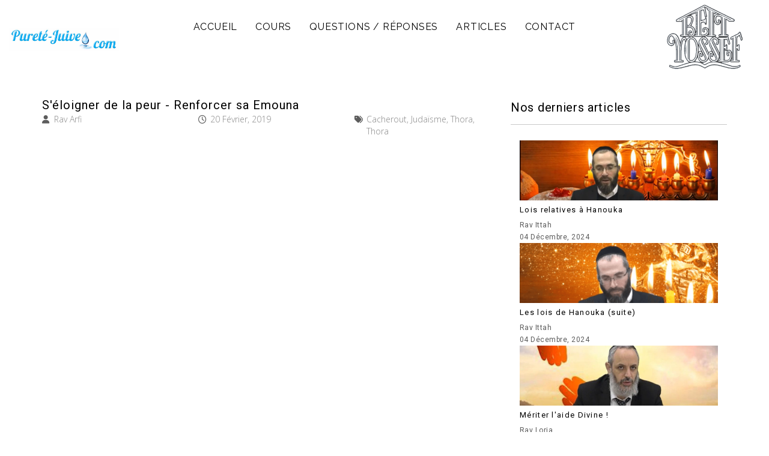

--- FILE ---
content_type: text/html; charset=utf-8
request_url: https://www.puretejuive.com/blog/215-S'%C3%A9loigner-de-la-peur---Renforcer-sa-Emouna.html
body_size: 12818
content:
<!DOCTYPE html>
<html lang="en"><head>
    <meta charset="utf-8">
    <meta name="viewport" content="width=device-width, initial-scale=1, maximum-scale=1">
    <title>
      S'éloigner de la peur - Renforcer sa Emouna
    </title>
<link rel="canonical" href="https://www.puretejuive.com/blog/215-S'%C3%A9loigner-de-la-peur---Renforcer-sa-Emouna.html"/>
    <meta name="description" content="Comment faire face aux peurs et aux angoisses de la vie?">
    <meta class="appdrag-blog-article-id" content="215">
    <meta name="keywords" content="Cacherout,Judaïsme,Thora,Thora">
    <meta content="https://www.puretejuive.com/uploads/1550701529891-----.jpg" property="og:image">
    <meta content="article" property="og:type">
    <meta class="appdrag-og-image-width-and-height" content="450" property="og:image:width">
    <meta class="appdrag-og-image-width-and-height" content="236" property="og:image:height">
    <meta property="og:title" content="S'éloigner de la peur - Renforcer sa Emouna">
    <meta property="og:description" content="Comment faire face aux peurs et aux angoisses de la vie?">
    <meta class="appdrag-theme-topbar-color" name="theme-color" content="#1d5a96">
    <meta class="appdrag-theme-topbar-color" name="msapplication-navbutton-color" content="#1d5a96">
    <meta class="appdrag-theme-topbar-color" name="apple-mobile-web-app-status-bar-style" content="#1d5a96">
    <link rel="shortcut icon" type="image/png" href="//www.puretejuive.com/favicon.png?fav=152">
    
    <link rel="stylesheet" type="text/css" href="//1e128.net/css/appdrag.css?v=4649">
    <style>.appdrag-palette-color-dark-primary-color{color:#294867;}.appdrag-palette-color-hover-dark-primary-color:hover{color:#294867!important;}.appdrag-palette-background-color-dark-primary-color{background-color:#294867;}.appdrag-palette-background-color-hover-dark-primary-color:hover{background-color:#294867!important;}.appdrag-palette-border-color-dark-primary-color{border-color:#294867;}.appdrag-palette-border-left-color-dark-primary-color{border-left-color:#294867;}.appdrag-palette-border-right-color-dark-primary-color{border-right-color:#294867;}.appdrag-palette-border-top-color-dark-primary-color{border-top-color:#294867;}.appdrag-palette-border-bottom-color-dark-primary-color{border-bottom-color:#294867;}.appdrag-palette-border-left-color-hover-dark-primary-color:hover{border-left-color:#294867;}.appdrag-palette-border-right-color-hover-dark-primary-color:hover{border-right-color:#294867;}.appdrag-palette-border-top-color-hover-dark-primary-color:hover{border-top-color:#294867;}.appdrag-palette-border-bottom-color-hover-dark-primary-color:hover{border-bottom-color:#294867;}.appdrag-palette-color-primary-color{color:#1d5a96;}.appdrag-palette-color-hover-primary-color:hover{color:#1d5a96!important;}.appdrag-palette-background-color-primary-color{background-color:#1d5a96;}.appdrag-palette-background-color-hover-primary-color:hover{background-color:#1d5a96!important;}.appdrag-palette-border-color-primary-color{border-color:#1d5a96;}.appdrag-palette-border-left-color-primary-color{border-left-color:#1d5a96;}.appdrag-palette-border-right-color-primary-color{border-right-color:#1d5a96;}.appdrag-palette-border-top-color-primary-color{border-top-color:#1d5a96;}.appdrag-palette-border-bottom-color-primary-color{border-bottom-color:#1d5a96;}.appdrag-palette-border-left-color-hover-primary-color:hover{border-left-color:#1d5a96;}.appdrag-palette-border-right-color-hover-primary-color:hover{border-right-color:#1d5a96;}.appdrag-palette-border-top-color-hover-primary-color:hover{border-top-color:#1d5a96;}.appdrag-palette-border-bottom-color-hover-primary-color:hover{border-bottom-color:#1d5a96;}.appdrag-palette-color-light-primary-color{color:#2575c4;}.appdrag-palette-color-hover-light-primary-color:hover{color:#2575c4!important;}.appdrag-palette-background-color-light-primary-color{background-color:#2575c4;}.appdrag-palette-background-color-hover-light-primary-color:hover{background-color:#2575c4!important;}.appdrag-palette-border-color-light-primary-color{border-color:#2575c4;}.appdrag-palette-border-left-color-light-primary-color{border-left-color:#2575c4;}.appdrag-palette-border-right-color-light-primary-color{border-right-color:#2575c4;}.appdrag-palette-border-top-color-light-primary-color{border-top-color:#2575c4;}.appdrag-palette-border-bottom-color-light-primary-color{border-bottom-color:#2575c4;}.appdrag-palette-border-left-color-hover-light-primary-color:hover{border-left-color:#2575c4;}.appdrag-palette-border-right-color-hover-light-primary-color:hover{border-right-color:#2575c4;}.appdrag-palette-border-top-color-hover-light-primary-color:hover{border-top-color:#2575c4;}.appdrag-palette-border-bottom-color-hover-light-primary-color:hover{border-bottom-color:#2575c4;}.appdrag-palette-color-text-color{color:#000000;}.appdrag-palette-color-hover-text-color:hover{color:#000000!important;}.appdrag-palette-background-color-text-color{background-color:#000000;}.appdrag-palette-background-color-hover-text-color:hover{background-color:#000000!important;}.appdrag-palette-border-color-text-color{border-color:#000000;}.appdrag-palette-border-left-color-text-color{border-left-color:#000000;}.appdrag-palette-border-right-color-text-color{border-right-color:#000000;}.appdrag-palette-border-top-color-text-color{border-top-color:#000000;}.appdrag-palette-border-bottom-color-text-color{border-bottom-color:#000000;}.appdrag-palette-border-left-color-hover-text-color:hover{border-left-color:#000000;}.appdrag-palette-border-right-color-hover-text-color:hover{border-right-color:#000000;}.appdrag-palette-border-top-color-hover-text-color:hover{border-top-color:#000000;}.appdrag-palette-border-bottom-color-hover-text-color:hover{border-bottom-color:#000000;}.appdrag-palette-color-secondary-text-color{color:#5c5c5c;}.appdrag-palette-color-hover-secondary-text-color:hover{color:#5c5c5c!important;}.appdrag-palette-background-color-secondary-text-color{background-color:#5c5c5c;}.appdrag-palette-background-color-hover-secondary-text-color:hover{background-color:#5c5c5c!important;}.appdrag-palette-border-color-secondary-text-color{border-color:#5c5c5c;}.appdrag-palette-border-left-color-secondary-text-color{border-left-color:#5c5c5c;}.appdrag-palette-border-right-color-secondary-text-color{border-right-color:#5c5c5c;}.appdrag-palette-border-top-color-secondary-text-color{border-top-color:#5c5c5c;}.appdrag-palette-border-bottom-color-secondary-text-color{border-bottom-color:#5c5c5c;}.appdrag-palette-border-left-color-hover-secondary-text-color:hover{border-left-color:#5c5c5c;}.appdrag-palette-border-right-color-hover-secondary-text-color:hover{border-right-color:#5c5c5c;}.appdrag-palette-border-top-color-hover-secondary-text-color:hover{border-top-color:#5c5c5c;}.appdrag-palette-border-bottom-color-hover-secondary-text-color:hover{border-bottom-color:#5c5c5c;}.appdrag-palette-color-divider-color{color:#b3b3b3;}.appdrag-palette-color-hover-divider-color:hover{color:#b3b3b3!important;}.appdrag-palette-background-color-divider-color{background-color:#b3b3b3;}.appdrag-palette-background-color-hover-divider-color:hover{background-color:#b3b3b3!important;}.appdrag-palette-border-color-divider-color{border-color:#b3b3b3;}.appdrag-palette-border-left-color-divider-color{border-left-color:#b3b3b3;}.appdrag-palette-border-right-color-divider-color{border-right-color:#b3b3b3;}.appdrag-palette-border-top-color-divider-color{border-top-color:#b3b3b3;}.appdrag-palette-border-bottom-color-divider-color{border-bottom-color:#b3b3b3;}.appdrag-palette-border-left-color-hover-divider-color:hover{border-left-color:#b3b3b3;}.appdrag-palette-border-right-color-hover-divider-color:hover{border-right-color:#b3b3b3;}.appdrag-palette-border-top-color-hover-divider-color:hover{border-top-color:#b3b3b3;}.appdrag-palette-border-bottom-color-hover-divider-color:hover{border-bottom-color:#b3b3b3;}.appdrag-palette-color-test{color:#6d9f00;}.appdrag-palette-color-hover-test:hover{color:#6d9f00!important;}.appdrag-palette-background-color-test{background-color:#6d9f00;}.appdrag-palette-background-color-hover-test:hover{background-color:#6d9f00!important;}.appdrag-palette-border-color-test{border-color:#6d9f00;}.appdrag-palette-border-left-color-test{border-left-color:#6d9f00;}.appdrag-palette-border-right-color-test{border-right-color:#6d9f00;}.appdrag-palette-border-top-color-test{border-top-color:#6d9f00;}.appdrag-palette-border-bottom-color-test{border-bottom-color:#6d9f00;}.appdrag-palette-border-left-color-hover-test:hover{border-left-color:#6d9f00;}.appdrag-palette-border-right-color-hover-test:hover{border-right-color:#6d9f00;}.appdrag-palette-border-top-color-hover-test:hover{border-top-color:#6d9f00;}.appdrag-palette-border-bottom-color-hover-test:hover{border-bottom-color:#6d9f00;}</style>
    <style>@font-face {font-family: 'quicksand';src: url('//www.puretejuive.com/fonts/53da4f03-10b8-426b-bbfe-3319073184ab.woff2') format('woff2'), url('//www.puretejuive.com/fonts/53da4f03-10b8-426b-bbfe-3319073184ab.woff') format('woff'),url('//www.puretejuive.com/fonts/53da4f03-10b8-426b-bbfe-3319073184ab.ttf') format('truetype') ;}
@font-face {font-family: 'Dancing';src: url('//www.puretejuive.com/fonts/202da87b-cbc2-4543-ae2e-03140c79f4ff.woff2') format('woff2'), url('//www.puretejuive.com/fonts/202da87b-cbc2-4543-ae2e-03140c79f4ff.woff') format('woff'),url('//www.puretejuive.com/fonts/202da87b-cbc2-4543-ae2e-03140c79f4ff.ttf') format('truetype') ;}
</style>
  

   <meta id='render-infos' appid='purete-juive' lazyload='1' minifierversion='4649' cdnp='0' nodeid='-192362542' nodetime='2026-01-17 16:46:52' processtime='85'>
</head>
  <body class="drawer drawer--left drawer-close" style=";overflow:auto;direction:ltr" appid="purete-juive">
    <header class="drawer-header" role="banner">
      <div class="drawer-hamburger drawer-toggle appdrag-palette-color-text-color" style="background-color:#fff" type="button">
        <div class="drawer-topbar" style="font-family:&quot;Oswald&quot;;font-size:29px">
          <div class="appdrag-logo-container appdrag-logo-image" style="margin:0;padding:0">
            <div class="appdrag-image" style="margin:0;padding:0" padding-desktop-right="0" padding-desktop-left="0" padding-desktop-bottom="0" padding-desktop-top="0" margin-desktop-right="0" margin-desktop-left="0" margin-desktop-bottom="0" margin-desktop-top="0">
              <img class="img img-responsive" style="background-color:rgba(0,0,0,0);margin:0;background-position:center center;background-size:cover;background-repeat:no-repeat;height:55px;padding:0" disabled-src="//1e128.net/img/placeholder.png" padding-desktop-right="0" padding-desktop-left="0" padding-desktop-bottom="0" padding-desktop-top="0" margin-desktop-right="0" margin-desktop-left="0" margin-desktop-bottom="0" margin-desktop-top="0" video-background-path="" video-background-poster="" src="//www.puretejuive.com/uploads/1492153933005-logo-purete%CC%81-juive-HD.jpg">
            </div>
            <div class="appdrag-element text-logo" style="position:relative;text-align:left !important;padding:0;margin:0" padding-desktop-right="0" padding-desktop-left="0" padding-desktop-bottom="0" padding-desktop-top="0" margin-desktop-right="0" margin-desktop-left="0" margin-desktop-bottom="0" margin-desktop-top="0">
              <span style="font-size:28px;margin:0;padding:0"><span style="font-family:montserrat;margin:0;padding:0"><span style="color:#fff;margin:0;padding:0"><span style="letter-spacing:2.5px;margin:0;padding:0">
                      <font style="vertical-align: inherit;">
                        Pureté Juive
                      </font>
                    </span></span></span></span>
            </div>
          </div>
        </div>
        <span class="sr-only">
          <font style="vertical-align: inherit;">
            basculer la navigation
          </font>
        </span><span class="drawer-hamburger-icon appdrag-palette-background-color-text-color"></span>
      </div>
      <nav class="drawer-nav appdrag-palette-color-text-color" role="navigation" style="touch-action:none;background-color:#fff;display:none">
        <ul class="drawer-menu" style="transform:translate(0,0) translateZ(0);transition-duration:0ms;transition-timing-function:cubic-bezier(.1,.57,.1,1)">
          <li>
            <a class="drawer-menu-item appdrag-palette-color-text-color" href="index.html" style="font-size:18px;font-weight:lighter;letter-spacing:.35em;text-transform:none;font-family:Roboto;border-bottom-color:#404040;padding-left:10px !important">Accueil</a>
          </li>
          <li>
            <a class="drawer-menu-item appdrag-palette-color-text-color" href="SERVICES.html" style="font-size:18px;font-weight:lighter;letter-spacing:.35em;text-transform:none;font-family:Roboto;border-bottom-color:#404040;padding-left:10px !important">Cours</a>
          </li>
          <li>
            <a class="drawer-menu-item appdrag-palette-color-text-color" href="NEWS.html" style="font-size:18px;font-weight:lighter;letter-spacing:.35em;text-transform:none;font-family:Roboto;border-bottom-color:#404040;padding-left:10px !important">Questions / Réponses</a>
          </li>
          <li>
            <a class="drawer-menu-item appdrag-palette-color-text-color" href="SERVICES-2.html" style="font-size:18px;font-weight:lighter;letter-spacing:.35em;text-transform:none;font-family:Roboto;border-bottom-color:#404040;padding-left:10px !important">Articles</a>
          </li>
          <li>
            <a class="drawer-menu-item appdrag-palette-color-text-color" href="CONTACT.html" style="font-size:18px;font-weight:lighter;letter-spacing:.35em;text-transform:none;font-family:Roboto;border-bottom-color:#404040;padding-left:10px !important">CONTACT</a>
          </li>
        </ul>
      </nav>
      <meta name="NetsparkQuiltingResult" rules-found="w8064,w8068,w8069,w4293,w4294,w6697,w6949,w6950,w4449,w73" removed="0" total-length="16245">
      <meta name="NetsparkQuiltingResult" rules-found="w8064,w8068,w8069,w4293,w4294,w6697,w6949,w6950,w4449,w73" removed="0" total-length="16393">
      <meta name="NetsparkQuiltingResult" rules-found="w8064,w8068,w8069,w4293,w4294,w6697,w6949,w6950,w4449,w73" removed="0" total-length="16541">
      <meta name="NetsparkQuiltingResult" rules-found="w8064,w8068,w8069,w4293,w4294,w6697,w6949,w6950,w4449,w73" removed="0" total-length="16689">
      <meta name="NetsparkQuiltingResult" rules-found="w8064,w8068,w8069,w4293,w4294,w6697,w6949,w6950,w4449,w73" removed="0" total-length="16837">
      <meta name="NetsparkQuiltingResult" rules-found="w8064,w8068,w8069,w4293,w4294,w6697,w6949,w6950,w4449,w73" removed="0" total-length="16985">
      <meta name="NetsparkQuiltingResult" rules-found="w8064,w8068,w8069,w4293,w4294,w6697,w6949,w6950,w4449,w73" removed="0" total-length="17133">
      <meta name="NetsparkQuiltingResult" rules-found="w8064,w8068,w8069,w4293,w4294,w6697,w6949,w6950,w4449,w73" removed="0" total-length="17281">
      <meta name="NetsparkQuiltingResult" rules-found="w2311,w3070,w9344,w9345,w4822,w4823,w7472,w7761,w7762,w7763,w5037,w73,w2680,w6648" removed="0" total-length="17217">
      <meta name="NetsparkQuiltingResult" rules-found="w2317,w3045,w9297,w9298,w4793,w4794,w7434,w7723,w7724,w5008,w73,w2682,w6647" removed="0" total-length="17389">
      <meta name="NetsparkQuiltingResult" rules-found="w2322,w3052,w9305,w9306,w4801,w4802,w7442,w7731,w7732,w5016,w73,w2689,w6655" removed="0" total-length="17555">
      <meta name="NetsparkQuiltingResult" total-length="17787" removed="0" rules-found="w2341,w3104,w9503,w9504,w4889,w4890,w7587,w7888,w7889,w7890,w5110,w73,w2707,w6750">
      <meta name="NetsparkQuiltingResult" total-length="18200" removed="0" rules-found="w3107,w9211,w9215,w9216,w4778,w4779,w7474,w4991,w73,w2727">
      <meta name="NetsparkQuiltingResult" total-length="18332" removed="0" rules-found="w3107,w9211,w9215,w9216,w4778,w4779,w7474,w4991,w73,w2727">
    </header>
    <div class="lightbox-target" id="lightbox-target">
      <img class="lightbox-image" src="">
      <div class="lightbox-nav">
        <span class="lightbox-prev"><i class="fa fa-arrow-left"></i></span><span class="lightbox-next"><i class="fa fa-arrow-right"></i></span>
      </div>
      <span class="lightbox-close"></span>
    </div>
    <main class="drawer-container t-gutter" role="main">
      <div class="section-container">
        <div class="visible" id="appallin-header-container" style="display:block">
          <section class="appallin-universal-section appallin-universal-navbar appallin-universal-navbar-dark hidden-sm hidden-xs primary-color primary-color divider-color secondary-text-color text-color text-color text-color text-color text-color text-color text-color text-color text-color text-color text-color text-color text-color text-color text-color text-color text-color text-color text-color text-color light-primary-color small-height" id="ui-id-1" style="padding-top:0;padding-bottom:0;background-color:#fff" padding-desktop-right="0" padding-desktop-left="0" padding-desktop-bottom="0" padding-desktop-top="0" margin-desktop-right="0" margin-desktop-left="0" margin-desktop-bottom="0" margin-desktop-top="0" video-background-path="" video-background-poster="" gradient-background="%7B%22type%22%3A%22none%22%2C%22position%22%3A%7B%22x%22%3A50%2C%22y%22%3A50%2C%22angle%22%3A%22-2%22%7D%2C%22colors%22%3A%5B%7B%22color%22%3A%22%232E3192%22%2C%22from%22%3A%22%22%7D%2C%7B%22color%22%3A%22%231BFFFF%22%2C%22from%22%3A%22%22%7D%5D%7D" owner-id="4" market-id="3699368" category="Headers / Footers">
            <div class="container container-fullwidth">
              <div class="row">
                <div class="col-sm-2" padding-desktop-right="15" padding-desktop-left="15" padding-desktop-bottom="0" padding-desktop-top="0" margin-desktop-right="0" margin-desktop-left="0" margin-desktop-bottom="0" margin-desktop-top="0">
                  <div class="appdrag-logo-container dynamic-sized-element appdrag-logo-image" style="margin:0 !important;padding:22px 0 !important" padding-desktop-right="0" padding-desktop-left="0" padding-desktop-bottom="22" padding-desktop-top="22" margin-desktop-right="0" margin-desktop-left="0" margin-desktop-bottom="0" margin-desktop-top="0">
                    <div class="appdrag-image" padding-desktop-right="0" padding-desktop-left="0" padding-desktop-bottom="0" padding-desktop-top="0" margin-desktop-right="0" margin-desktop-left="0" margin-desktop-bottom="0" margin-desktop-top="0" link-target="none">
                      <img class="img img-responsive" style="background-color:rgba(0,0,0,0);margin:0 auto;background-position:center center;background-size:cover;background-repeat:no-repeat;height:80px;object-fit:contain;object-position:69% 58%;aspect-ratio:auto" disabled-src="//1e128.net/img/placeholder.png" padding-desktop-right="0" padding-desktop-left="0" padding-desktop-bottom="0" padding-desktop-top="0" margin-desktop-right="0" margin-desktop-left="0" margin-desktop-bottom="0" margin-desktop-top="0" video-background-path="" video-background-poster="" src="//www.puretejuive.com/uploads/1492153933005-logo-purete%CC%81-juive-HD.jpg">
                    </div>
                    <div class="appdrag-element text-logo" style="position:relative;text-align:left !important;padding:0 !important" padding-desktop-right="0" padding-desktop-left="0" padding-desktop-bottom="0" padding-desktop-top="0" margin-desktop-right="0" margin-desktop-left="0" margin-desktop-bottom="0" margin-desktop-top="0">
                      <span style="font-size:28px"><span style="font-family:montserrat"><span style="color:#fff"><span style="letter-spacing:2.5px">
                              <font style="vertical-align: inherit;">
                                Pureté Juive
                              </font>
                            </span></span></span></span>
                    </div>
                  </div>
                </div>
                <div class="dynamic-sized-element appdrag-palette-border-top-color-divider-color col-sm-8" style="border-top:1px none #e8e8e8;margin-left:0;margin-top:0 !important;margin-right:0 !important;margin-bottom:0 !important;padding:35px 15px !important" padding-desktop-right="15" padding-desktop-left="15" padding-desktop-bottom="35" padding-desktop-top="35" margin-desktop-right="0" margin-desktop-left="0" margin-desktop-bottom="0" margin-desktop-top="0">
                  <div class="appdrag-menu navbar" role="navigation" padding-desktop-right="0" padding-desktop-left="0" padding-desktop-bottom="0" padding-desktop-top="0" margin-desktop-right="0" margin-desktop-left="0" margin-desktop-bottom="0" margin-desktop-top="0">
                    <div class="collapse navbar-collapse appallin-generated-navbar appdrag-menu-disable-last-right-border centered-menu" text-transform="uppercase" topbar-drawer-letter-spacing="35" letter-spacing="5" transparent="false" logo-width="120" logo-position="left" menu-position="center" logo-height="62" font-weight="normal" logo-bottom-space="14" logo-top-space="13" logo-left-space="5" logo-right-space="20" topbar-logo-type="none" topbar-title="Appdrag" drawer-logo="http://appdrag.com.s3-eu-west-1.amazonaws.com/AppDrag-250-black.png" topbar-logo="" topbar-drawer-font-weight="lighter" topbar-topbar-font-weight="" topbar-drawer-font-family="Roboto" topbar-topbar-font-family="Oswald" topbar-drawer-font-size="18" topbar-topbar-font-size="29" topbar-drawer-text-color="text-color" topbar-topbar-text-color="text-color" topbar-drawer-border-color="rgba(64,64,64,1)" topbar-background-color="rgba(255,255,255,1)" border-bottom-style="none" border-bottom-color="" border-bottom-width="px" border-right-style="solid" border-right-color="rgba(209,209,209,1)" border-right-width="0px" border-left-style="none" border-left-color="rgba(130,55,55,1)" border-left-width="2px" border-top-style="none" border-top-color="" border-top-width="px" border-hover-right-style="none" border-hover-right-color="rgba(209,206,206,1)" border-hover-right-width="2px" border-hover-left-style="none" border-hover-left-color="rgba(240,67,67,1)" border-hover-left-width="2px" border-hover-top-style="none" border-hover-top-color="rgba(240,67,67,1)" border-hover-top-width="2px" border-hover-bottom-style="solid" border-hover-bottom-color="rgba(252,120,165,1)" border-hover-bottom-width="3px" sublevel-background="rgba(255,255,255,1)" display-caret="false" buttons-text-align="right" buttons-padding-bottom="0" buttons-padding-right="15" buttons-padding-left="15" buttons-padding-top="0" buttons-border-left-style="none" buttons-border-left-color="transparent" buttons-border-left-width="0" buttons-border-right-style="none" buttons-border-right-color="transparent" buttons-border-right-width="0" buttons-border-bottom-style="none" buttons-border-bottom-color="transparent" buttons-border-bottom-width="0" buttons-border-top-style="none" buttons-border-top-color="transparent" buttons-border-top-width="0" hover-buttons-background="rgba(0,0,0,0)" hover-font-color="light-primary-color" font-color="text-color" font-family="Raleway" font-size="16" background="rgba(0,0,0,0)">
                      <li class="appallin-menu-single-item">
                        <a class="appallin-menu-single-item-link appdrag-palette-color-text-color appdrag-palette-color-hover-light-primary-color" style="padding:0 15px;text-align:left;text-transform:uppercase;letter-spacing:.05em;font-family:Raleway;font-size:16px;font-weight:normal;background-color:rgba(0,0,0,0);justify-content:flex-start" href=""><span class="appallin-menu-single-item-title">
                            <font style="vertical-align: inherit;">
                              Article unique
                            </font>
                          </span></a>
                      </li>
                      <li class="appallin-menu-container-item">
                        <a class="appallin-menu-container-item-link appdrag-palette-color-text-color appdrag-palette-color-hover-light-primary-color" style="padding:0 15px;text-align:left;text-transform:uppercase;letter-spacing:.05em;font-family:Raleway;font-size:16px;font-weight:normal;background-color:rgba(0,0,0,0);justify-content:flex-start" href=""><span class="appallin-menu-container-item-title">
                            <font style="vertical-align: inherit;">
                              Destinataire
                            </font>
                          </span><i class="fa fa-caret-down appallin-menu-container-caret" style="display:none" data-toggle="dropdown"></i></a>
                        <ul class="appallin-menu-sublevel dropdown-menu" style="background-color:#fff">
                        </ul>
                      </li>
                      <ul class="nav navbar-nav appallin-generated-menu noselect" style="background-color:transparent">
                        <li class="appallin-menu-single" style="border-style:none solid none none;border-left-width:2px;border-left-color:#823737;border-right-width:0;margin-right:0;border-right-color:#d1d1d1">
                          <a class="appallin-menu-single-item-link appdrag-palette-color-text-color appdrag-palette-color-hover-light-primary-color" style="padding:0 15px;text-align:left;text-transform:uppercase;letter-spacing:.05em;font-family:Raleway;font-size:16px;font-weight:normal;background-color:rgba(0,0,0,0);justify-content:flex-start" href="./"><span class="appallin-menu-single-item-title">Accueil</span></a>
                        </li>
                        <li class="appallin-menu-container" style="border-style:none solid none none;border-left-width:2px;border-left-color:#823737;border-right-width:0;margin-right:0;border-right-color:#d1d1d1">
                          <a class="appallin-menu-container-item-link appdrag-palette-color-text-color appdrag-palette-color-hover-light-primary-color" style="padding:0 15px;text-align:left;text-transform:uppercase;letter-spacing:.05em;font-family:Raleway;font-size:16px;font-weight:normal;background-color:rgba(0,0,0,0);justify-content:flex-start" href="SERVICES.html"><span class="appallin-menu-container-item-title">Cours</span><i class="fa fa-caret-down appallin-menu-container-caret" style="display:none" data-toggle="dropdown"></i></a>
                          <ul class="appallin-menu-sublevel dropdown-menu" style="background-color:#fff">
                          </ul>
                        </li>
                        <li class="appallin-menu-single" style="border-style:none solid none none;border-left-width:2px;border-left-color:#823737;border-right-width:0;margin-right:0;border-right-color:#d1d1d1">
                          <a class="appallin-menu-single-item-link appdrag-palette-color-text-color appdrag-palette-color-hover-light-primary-color" style="padding:0 15px;text-align:left;text-transform:uppercase;letter-spacing:.05em;font-family:Raleway;font-size:16px;font-weight:normal;background-color:rgba(0,0,0,0);justify-content:flex-start" href="NEWS.html"><span class="appallin-menu-single-item-title">Questions / Réponses</span></a>
                        </li>
                        <li class="appallin-menu-single" style="border-style:none solid none none;border-left-width:2px;border-left-color:#823737;border-right-width:0;margin-right:0;border-right-color:#d1d1d1">
                          <a class="appallin-menu-single-item-link appdrag-palette-color-text-color appdrag-palette-color-hover-light-primary-color" style="padding:0 15px;text-align:left;text-transform:uppercase;letter-spacing:.05em;font-family:Raleway;font-size:16px;font-weight:normal;background-color:rgba(0,0,0,0);justify-content:flex-start" href="SERVICES-2.html"><span class="appallin-menu-single-item-title">Articles</span></a>
                        </li>
                        <li class="appallin-menu-single" style="border-style:none solid none none;border-left-width:2px;border-left-color:#823737;border-right-width:0;border-right-color:#d1d1d1">
                          <a class="appallin-menu-single-item-link appdrag-palette-color-text-color appdrag-palette-color-hover-light-primary-color" style="padding:0 15px;text-align:left;text-transform:uppercase;letter-spacing:.05em;font-family:Raleway;font-size:16px;font-weight:normal;background-color:rgba(0,0,0,0);justify-content:flex-start" href="CONTACT.html"><span class="appallin-menu-single-item-title">CONTACT</span></a>
                        </li>
                      </ul>
                    </div>
                  </div>
                </div>
                <div class="col-sm-2">
                  <div class="appdrag-logo-container dynamic-sized-element appdrag-logo-image" margin-desktop-top="0" margin-desktop-bottom="0" margin-desktop-left="0" margin-desktop-right="0" padding-desktop-top="0" padding-desktop-bottom="0" padding-desktop-left="0" padding-desktop-right="0" style="margin:0 !important;padding:0 !important" category="Logos" market-id="3699393" owner-id="1">
                    <div class="appdrag-image" link-target="none">
                      <img style="background-color:rgba(0,0,0,0);margin:0 auto;background-position:center center;background-size:cover;background-repeat:no-repeat;width:150px" class="img img-responsive" video-background-poster="" video-background-path="" margin-desktop-top="0" margin-desktop-bottom="0" margin-desktop-left="0" margin-desktop-right="0" padding-desktop-top="0" padding-desktop-bottom="0" padding-desktop-left="0" padding-desktop-right="0" disabled-src="//1e64.net/wassimdemo/uploads/95e9ff63-233c-4735-9615-23a4d3ac3f90.png" src="//www.puretejuive.com/uploads/logo-beit-yossef-sans-fond-GZaS.png">
                    </div>
                    <div class="appdrag-element text-logo" style="position:relative;text-align:center !important;padding:0 !important" margin-desktop-top="0" margin-desktop-bottom="0" margin-desktop-left="0" margin-desktop-right="0" padding-desktop-top="0" padding-desktop-bottom="0" padding-desktop-left="0" padding-desktop-right="0">
                      <font color="#212121" face="roboto">
                        <span style="font-size:25px;letter-spacing:2.5px"><strong>Text </strong>Logo</span>
                      </font>
                    </div>
                  </div>
                </div>
              </div>
            </div>
          </section>
        </div>
        <script id="appdrag-fb-widget-js">
          (function(d, s, id) {var js, fjs = d.getElementsByTagName(s)[0];if (d.getElementById(id)) return;js = d.createElement(s); js.id = id;js.src = "//connect.facebook.net/en_US/sdk.js#xfbml=1&version=v2.7&appId=260667680671356";fjs.parentNode.insertBefore(js, fjs);}(document, 'script', 'facebook-jssdk'));
        </script>
        <div class="appallin-universal-section au-pt-20 dynamic-sized-element" id="ui-id-134" style="background-color:#fff;padding:0 0 40px !important;margin:0 !important" margin-desktop-top="0" margin-desktop-bottom="0" margin-desktop-left="0" margin-desktop-right="0" padding-desktop-top="0" padding-desktop-bottom="40" padding-desktop-left="0" padding-desktop-right="0" category="BlogDetailsPage">
          <div class="container">
            <div class="row">
              <div class="au-pt-20 dynamic-sized-element col-sm-8" style="padding:20px 15px 0 !important;margin:0 !important" margin-desktop-top="0" margin-desktop-bottom="0" margin-desktop-left="0" margin-desktop-right="0" padding-desktop-top="20" padding-desktop-bottom="0" padding-desktop-left="15" padding-desktop-right="15" padding-mobile-left="15" padding-mobile-right="15" padding-mobile-top="20">
                <div class="blog-single-article">
                  <div class="blog-single-article-template">
                    <div class="row">
                      <div class="col-sm-12">
                        <div class="appdrag-text-edit appdrag-blog-component dynamic-sized-element" style="text-align:justify;position:relative;margin:0 !important;padding:10px 0 0 !important" margin-desktop-top="0" margin-desktop-bottom="0" margin-desktop-left="0" margin-desktop-right="0" padding-desktop-top="10" padding-desktop-bottom="0" padding-desktop-left="0" padding-desktop-right="0" blog-component="blog-title">
                          <p style="position:relative;text-align:left !important">
                            <span style="font-family:roboto"><span style="font-size:20px"><span style="letter-spacing:.05em"><span class="appdrag-palette-color-text-color" ck-color-back="text-color"><span><span><span><span>S'éloigner de la peur - Renforcer sa Emouna</span></span></span></span></span></span></span></span>
                          </p>
                        </div>
                      </div>
                    </div>
                    <div class="row">
                      <div class="col-sm-4">
                        <table class="appdrag-structure-element" margin-desktop-top="0" margin-desktop-bottom="0" margin-desktop-left="0" margin-desktop-right="0" padding-desktop-top="0" padding-desktop-bottom="0" padding-desktop-left="0" padding-desktop-right="0">
                          <tbody>
                            <tr>
                              <td class="col-table-1" table-desktop-col="1" table-desktop-width="50%" table-mobile-width="50%" table-tablet-width="50%" table-tablet-portrait-width="50%">
                                <div class="appdrag-element appdrag-icon-container primary-color appdrag-palette-color-secondary-text-color" style="text-align:left;font-size:14px">
                                  <i class="appdrag-icon fa fa-user" icon="fa-user" icon-rotation="" icon-animation=""></i>
                                </div>
                              </td>
                              <td class="col-table-31" table-desktop-col="31" table-desktop-width="50%" table-mobile-width="50%" table-tablet-width="50%" table-tablet-portrait-width="50%">
                                <div class="appdrag-text-edit dynamic-sized-element appdrag-blog-component" style="text-align:justify;position:relative;padding:0 0 0 12px !important;margin:0 !important" margin-desktop-top="0" margin-desktop-bottom="0" margin-desktop-left="0" margin-desktop-right="0" padding-desktop-top="0" padding-desktop-bottom="0" padding-desktop-left="12" padding-desktop-right="0" blog-component="blog-author">
                                  <p style="position:relative;text-align:left !important">
                                    <span style="color:#888"><span class="Light"><span><span style="font-family:open sans"><span style="font-size:14px"><span>Rav Arfi</span></span></span></span></span></span>
                                  </p>
                                </div>
                              </td>
                            </tr>
                          </tbody>
                        </table>
                      </div>
                      <div class="col-sm-4">
                        <table class="appdrag-structure-element dynamic-sized-element" style="padding:0 !important;margin:0 !important" margin-desktop-top="0" margin-desktop-bottom="0" margin-desktop-left="0" margin-desktop-right="0" padding-desktop-top="0" padding-desktop-bottom="0" padding-desktop-left="0" padding-desktop-right="0">
                          <tbody>
                            <tr>
                              <td class="col-table-1" table-desktop-col="1" table-desktop-width="50%" table-mobile-width="50%" table-tablet-width="50%" table-tablet-portrait-width="50%">
                                <div class="appdrag-element appdrag-icon-container primary-color appdrag-palette-color-secondary-text-color" style="text-align:left;font-size:14px">
                                  <i class="appdrag-icon fa fa-clock-o" icon="fa-clock-o" icon-rotation="" icon-animation=""></i>
                                </div>
                              </td>
                              <td class="col-table-31" table-desktop-col="31" table-desktop-width="50%" table-mobile-width="50%" table-tablet-width="50%" table-tablet-portrait-width="50%">
                                <div class="appdrag-text-edit appdrag-blog-component dynamic-sized-element" style="text-align:justify;position:relative;padding:0 0 0 12px !important;margin:0 !important" margin-desktop-top="0" margin-desktop-bottom="0" margin-desktop-left="0" margin-desktop-right="0" padding-desktop-top="0" padding-desktop-bottom="0" padding-desktop-left="12" padding-desktop-right="0" blog-component="blog-date">
                                  <p style="position:relative;text-align:left !important">
                                    <span style="color:#888"><span class="Light"><span><span style="font-family:open sans"><span style="font-size:14px"><span>20 février, 2019</span></span></span></span></span></span>
                                  </p>
                                </div>
                              </td>
                            </tr>
                          </tbody>
                        </table>
                      </div>
                      <div class="col-sm-4">
                        <table class="appdrag-structure-element">
                          <tbody>
                            <tr>
                              <td class="col-table-1" table-desktop-col="1" table-desktop-width="50%" table-mobile-width="50%" table-tablet-width="50%" table-tablet-portrait-width="50%">
                                <div class="appdrag-element appdrag-icon-container primary-color appdrag-palette-color-secondary-text-color" style="text-align:left;font-size:14px">
                                  <i class="appdrag-icon fa fa-tags" icon="fa-tags" icon-rotation="" icon-animation=""></i>
                                </div>
                              </td>
                              <td class="col-table-31" table-desktop-col="31" table-desktop-width="50%" table-mobile-width="50%" table-tablet-width="50%" table-tablet-portrait-width="50%">
                                <div class="appdrag-text-edit dynamic-sized-element appdrag-blog-component" style="text-align:justify;position:relative;padding:0 0 0 12px !important;margin:0 !important" margin-desktop-top="0" margin-desktop-bottom="0" margin-desktop-left="0" margin-desktop-right="0" padding-desktop-top="0" padding-desktop-bottom="0" padding-desktop-left="12" padding-desktop-right="0" blog-component="blog-tags">
                                  <p style="position:relative;text-align:left !important">
                                    <span style="color:#888"><span class="Light"><span><span style="font-family:open sans"><span style="font-size:14px"><span>Cacherout, Judaïsme, Thora, Thora</span></span></span></span></span></span>
                                  </p>
                                </div>
                              </td>
                            </tr>
                          </tbody>
                        </table>
                      </div>
                    </div>
                    <div class="row">
                      <div class="col-sm-12">
                        <div class="appdrag-blog-component appdrag-text-edit" style="position:relative;text-align:left !important;margin:10px 0 !important;padding:0 !important" margin-desktop-top="10" margin-desktop-bottom="10" margin-desktop-left="0" margin-desktop-right="0" padding-desktop-top="0" padding-desktop-bottom="0" padding-desktop-left="0" padding-desktop-right="0" blog-component="blog-content">
                          <span style="text-align:justify"><span style="text-align:justify"><span style="text-align:justify">
                                <div class="embeddedContent oembed-provider- oembed-provider-youtube" data-align="center" data-maxheight="420" data-maxwidth="100%" data-oembed="https://www.youtube.com/watch?v=XZO_ajRZstQ" data-oembed_provider="youtube" data-resizetype="custom" style="text-align:center">
                                  <iframe allowfullscreen="true" allowscriptaccess="always" frameborder="0" height="420" scrolling="no" src="//www.youtube.com/embed/XZO_ajRZstQ?wmode=transparent&amp;jqoemcache=flner" style="max-width:100%" width="100%">
                                  </iframe>
                                </div>
                              </span></span></span>
                        </div>
                        <p>
                        </p>
                        <p>
                        </p>
                      </div>
                    </div>
                    <div class="row">
                      <div class="col-sm-12">
                      </div>
                    </div>
                  </div>
                </div>
                <div class="appdrag-facebook-comments appdrag-fb-widget" style="margin:12px 0 0 !important;padding:0 !important" margin-desktop-top="12" margin-desktop-bottom="0" margin-desktop-left="0" margin-desktop-right="0" padding-desktop-top="0" padding-desktop-bottom="0" padding-desktop-left="0" padding-desktop-right="0">
                  <div class="fb-comments" data-width="100%" data-numposts="5">
                  </div>
                </div>
                <div class="appdrag-element appallin-universal-divider-container au-pb-40 au-pt-40 dynamic-sized-element" style="text-align:left;padding:0 10px 20px !important;margin:0 !important" margin-desktop-top="0" margin-desktop-bottom="0" margin-desktop-left="0" margin-desktop-right="0" padding-desktop-top="0" padding-desktop-bottom="20" padding-desktop-left="10" padding-desktop-right="10">
                  <div class="appallin-universal-divider secondary-text-color" style="height:1px !important;width:100% !important;background-color:#c9c9c9">
                  </div>
                </div>
                <div class="appdrag-text-edit" style="text-align:justify;position:relative;margin:14px 0 0 !important;padding:0 !important" margin-desktop-top="14" margin-desktop-bottom="0" margin-desktop-left="0" margin-desktop-right="0" padding-desktop-top="0" padding-desktop-bottom="0" padding-desktop-left="0" padding-desktop-right="0">
                  <p style="position:relative;text-align:left !important">
                    <span style="font-family:roboto"><span style="letter-spacing:.05em"><span style="font-size:20px"><span class="appdrag-palette-color-text-color" ck-color-back="text-color">Partager l'article</span></span></span></span>
                  </p>
                </div>
                <table class="appdrag-structure-element">
                  <tbody>
                    <tr>
                      <td height="20" class="col-table-6" style="width:20%" table-desktop-col="6" table-desktop-width="20%" table-mobile-width="20%" table-tablet-width="20%" table-tablet-portrait-width="20%">
                        <div class="appdrag-element appdrag-icon-container primary-color appdrag-palette-color-dark-primary-color" style="text-align:left;font-size:16px;color:#3d3d3d" link-target="share" link-share="facebook">
                          <i class="appdrag-icon fa fa-facebook" icon="fa-facebook" icon-rotation="" icon-animation=""></i>
                        </div>
                      </td>
                      <td height="20" class="col-table-7" style="width:20%" table-desktop-col="7" table-desktop-width="20%" table-mobile-width="20%" table-tablet-width="20%" table-tablet-portrait-width="20%">
                        <div class="appdrag-element appdrag-icon-container primary-color appdrag-palette-color-dark-primary-color" style="text-align:left;font-size:16px;color:#3d3d3d" link-target="share" link-share="linkedin">
                          <i class="appdrag-icon fa fa-linkedin" icon="fa-linkedin" icon-rotation="" icon-animation=""></i>
                        </div>
                      </td>
                      <td height="20" class="col-table-5" style="width:20%" table-desktop-width="20%" table-mobile-width="20%" table-tablet-width="20%" table-tablet-portrait-width="20%">
                        <div class="appdrag-element appdrag-icon-container primary-color appdrag-palette-color-dark-primary-color" style="text-align:left;font-size:16px;color:#3d3d3d" link-target="share" link-share="google">
                          <i class="appdrag-icon fa fa-google-plus-official" icon="fa-google-plus-official" icon-rotation="" icon-animation=""></i>
                        </div>
                      </td>
                      <td height="20" class="col-table-5" style="width:20%" table-desktop-width="20%" table-mobile-width="20%" table-tablet-width="20%" table-tablet-portrait-width="20%">
                        <div class="appdrag-element appdrag-icon-container primary-color appdrag-palette-color-dark-primary-color" style="text-align:left;font-size:16px;color:#3d3d3d" link-target="share" link-share="pinterest">
                          <i class="appdrag-icon fa fa-pinterest" icon="fa-pinterest" icon-rotation="" icon-animation=""></i>
                        </div>
                      </td>
                      <td height="20" class="col-table-5" style="width:20%" table-desktop-width="20%" table-mobile-width="20%" table-tablet-width="20%" table-tablet-portrait-width="20%">
                        <div class="appdrag-element appdrag-icon-container primary-color appdrag-palette-color-dark-primary-color" style="text-align:left;font-size:16px;color:#3d3d3d" link-target="share" link-share="twitter">
                          <i class="appdrag-icon fa fa-twitter" icon="fa-twitter" icon-rotation="" icon-animation=""></i>
                        </div>
                      </td>
                    </tr>
                  </tbody>
                </table>
              </div>
              <div class="au-pt-20 dynamic-sized-element col-sm-4" style="padding:20px 15px 0 !important;margin:0 !important" margin-desktop-top="0" margin-desktop-bottom="0" margin-desktop-left="0" margin-desktop-right="0" padding-desktop-top="20" padding-desktop-bottom="0" padding-desktop-left="15" padding-desktop-right="15" padding-mobile-left="15" padding-mobile-right="15" padding-mobile-top="20">
                <div class="appdrag-text-edit" style="text-align:justify;position:relative;margin:14px 0 0 !important;padding:0 !important" margin-desktop-top="14" margin-desktop-bottom="0" margin-desktop-left="0" margin-desktop-right="0" padding-desktop-top="0" padding-desktop-bottom="0" padding-desktop-left="0" padding-desktop-right="0">
                  <p style="position:relative;text-align:left !important">
                    <span style="letter-spacing:.05em"><span style="font-size:20px"><span style="font-family:roboto"><span class="appdrag-palette-color-text-color" ck-color-back="text-color">Nos derniers articles</span></span></span></span>
                  </p>
                </div>
                <div class="appdrag-element appallin-universal-divider-container au-pb-40 au-pt-40 dynamic-sized-element" style="padding:0 0 20px !important;margin:0 !important;text-align:left" margin-desktop-top="0" margin-desktop-bottom="0" margin-desktop-left="0" margin-desktop-right="0" padding-desktop-top="0" padding-desktop-bottom="20" padding-desktop-left="0" padding-desktop-right="0">
                  <div class="appallin-universal-divider secondary-text-color" style="height:1px !important;width:100% !important;background-color:#c9c9c9">
                  </div>
                </div>
                <div class="appdrag-element appdrag-blog-listing" style="background-color:rgba(0,0,0,0);margin:0 !important;padding:0 !important" appid="purete-juive" margin-desktop-top="0" margin-desktop-bottom="0" margin-desktop-left="0" margin-desktop-right="0" padding-desktop-top="0" padding-desktop-bottom="0" padding-desktop-left="0" padding-desktop-right="0" category="Blog" filters-position="none" search-filter-position="left" search-filter-background-color="rgba(255,255,255,1)" search-filter-color="text-color" search-filter-font-size="16" search-filter-font-weight="normal" search-filter-padding-top="3" search-filter-padding-bottom="3" search-filter-padding-left="6" search-filter-padding-right="6" search-filter-margin-bottom="20" categories-text-color="primary-color" categories-text-font-size="16" categories-text-font-weight="bold" categories-text-margin-bottom="5" category-color="secondary-text-color" category-font-size="14" category-margin-bottom="5" category-margin-top="5" tags-text-color="primary-color" tags-text-font-size="16" tags-text-font-weight="bold" tags-text-margin-bottom="10" tag-margin-top="5" tag-margin-bottom="5" pagination-color="rgba(0,0,0,1)" pagination-spacing="0" pagination-padding-left="3" pagination-padding-right="3" tag-color="secondary-text-color" search-filter-border-right-color="rgba(217,215,215,1)" search-filter-border-top-width="1" search-filter-border-top-style="solid" search-filter-border-top-color="rgba(217,215,215,1)" search-filter-border-left-width="1" search-filter-border-left-style="solid" search-filter-border-left-color="rgba(217,215,215,1)" search-filter-border-right-width="1" search-filter-border-right-style="solid" search-filter-border-bottom-width="1" search-filter-border-bottom-style="solid" search-filter-border-bottom-color="rgba(217,215,215,1)" default-category="" pagination-font-family="Roboto" pagination-font-size="12" pagination-visible="false">
                  <div class="appdrag-blog-listing-articles" template="1" articles-per-page="10" image-height="150" title-color="primary-color" title-font-size="20" title-font-weight="bold" subtitle-font-size="14" subtitle-color="secondary-text-color" author-color="secondary-text-color" author-font-weight="bold" author-visible="true" date-color="text-color" subtitle-margin-bottom="32" article-tag-background-color="primary-color" article-tag-color="rgba(255,255,255,1)" article-tag-font-weight="bold" article-tag-padding-left="10" article-tag-padding-top="5" article-tag-padding-bottom="5" article-tag-padding-right="10" article-tag-spacing="5" article-tag-border-radius="5" date-font-weight="bold" read-more-text-visible="false" read-more-text-position="right" read-more-text-margin-top="23" read-more-text-font-weight="normal" read-more-text-background-color="rgba(0,0,0,0)" read-more-text-color="dark-primary-color" date-format="MMMM DD, YYYY" left-column-width="" right-column-width="" no-articles-text-color="dark-primary-color" no-articles-text-font-size="22" no-articles-text-font-family="Oswald" max-char-title="0" space-between-articles="10" columns="1" horizontal-space-between-articles="0" vertical-space-between-articles="0" max-char-subtitle="120">
                    <div class="blog-article-template" id="blog-article-template-1" style="display:none" image-height="150">
                      <div class="row" style="margin-top:10px;margin-bottom:10px">
                        <div class="dynamic-sized-element col-sm-12" style="background-color:rgba(0,0,0,0);padding:0 15px !important;margin:0 !important" margin-desktop-top="0" margin-desktop-bottom="0" margin-desktop-left="0" margin-desktop-right="0" padding-desktop-top="0" padding-desktop-bottom="0" padding-desktop-left="15" padding-desktop-right="15">
                          <a class="blog-link">
                            <h2 class="blog-title appdrag-palette-color-primary-color" style="margin:0;padding:0;font-weight:bold;font-size:20px;border-radius:0;text-align:left;border-width:0;border-style:none">
                            </h2>
                          </a>
                          <div class="blog-author" style="margin-top:0;color:#808080;margin-bottom:0;text-align:left">
                          </div>
                          <div class="row">
                            <div class="col-xs-6">
                              <div class="blog-date" style="text-align:left;margin-top:0;margin-bottom:0">
                              </div>
                            </div>
                            <div class="col-xs-6">
                              <div class="blog-tags" style="text-align:right">
                              </div>
                            </div>
                          </div>
                          <a class="blog-link">
                            <div class="blog-read-more" style="text-align:right;display:none;margin-top:23px;margin-bottom:0">
                            </div>
                          </a>
                          <div class="appallin-universal-rectangle-image appdrag-blog-component" style=";padding-bottom:100px !important" padding-desktop-bottom="100" market-id="3698426" owner-id="1" blog-component="blog-image">
                          </div>
                          <h1 class="appdrag-element appdrag-blog-component dynamic-sized-element" style="position:relative;margin:0 !important;padding:5px 0 !important;text-align:left !important" margin-desktop-top="0" margin-desktop-bottom="0" margin-desktop-left="0" margin-desktop-right="0" padding-desktop-top="5" padding-desktop-bottom="5" padding-desktop-left="0" padding-desktop-right="0" blog-component="blog-title">
                            <span style="font-size:13px"><span style="letter-spacing:.1em"><span style="font-family:roboto"><span style="line-height:1"><span class="appdrag-palette-color-text-color" ck-color-back="text-color">Your article title will appear here</span></span></span></span></span>
                          </h1>
                          <div class="appdrag-element dynamic-sized-element appdrag-blog-component" style="padding:0 !important;margin:0 !important" margin-desktop-top="0" margin-desktop-bottom="0" margin-desktop-left="0" margin-desktop-right="0" padding-desktop-top="0" padding-desktop-bottom="0" padding-desktop-left="0" padding-desktop-right="0" blog-component="blog-author">
                            <p style="position:relative;text-align:justify !important">
                              <span style="font-size:12px"><span class="appdrag-palette-color-secondary-text-color" ck-color-back="secondary-text-color"><span style="letter-spacing:.04em"><span style="font-family:roboto">Author name</span></span></span></span>
                            </p>
                          </div>
                          <div class="appdrag-element dynamic-sized-element appdrag-blog-component" style="padding:0 !important;margin:0 !important" margin-desktop-top="0" margin-desktop-bottom="0" margin-desktop-left="0" margin-desktop-right="0" padding-desktop-top="0" padding-desktop-bottom="0" padding-desktop-left="0" padding-desktop-right="0" blog-component="blog-date">
                            <p style="position:relative;text-align:justify !important">
                              <span style="font-size:12px"><span class="appdrag-palette-color-secondary-text-color" ck-color-back="secondary-text-color"><span style="letter-spacing:.04em"><span style="font-family:roboto">02/04/2016</span></span></span></span>
                            </p>
                          </div>
                        </div>
                      </div>
                    </div>
                    <div class="blog-pagination" style="width:100%;text-align:center">
                    </div>
                  </div>
                </div>
              </div>
            </div>
          </div>
        </div>
        <div class="visible" id="appallin-footer-container" style="display:block">
          <div class="appallin-universal-section au-pt-20 light-primary-color light-primary-color primary-color visible-xs visible-md visible-sm visible-lg dynamic-sized-element" style="background-position:center center;background-repeat:no-repeat;background-attachment:fixed;visibility:visible;background-size:cover;box-shadow:#fff 2px 2px 10px 0;background-color:#fff;margin:0 !important;padding:0 !important" padding-desktop-right="0" padding-desktop-left="0" padding-desktop-bottom="0" padding-desktop-top="0" margin-desktop-right="0" margin-desktop-left="0" margin-desktop-bottom="0" margin-desktop-top="0" video-background-path="" video-background-poster="" owner-id="1" market-id="3699187" category="Blog" link-url="https://www.youtube.com/watch?v=xIUTQXHQ6d8" link-target="none" shadow-enable="true" shadow-color="rgba(255,255,255,1)">
            <div class="container container-fullwidth">
              <div class="row">
                <div class="col-xs-9 col-sm-4 col-smp-4 col-md-3" padding-desktop-right="15" padding-desktop-left="15" padding-desktop-bottom="0" padding-desktop-top="0" margin-desktop-right="0" margin-desktop-left="0" margin-desktop-bottom="0" margin-desktop-top="0" link-url="" link-target="none" style="background-color:#f1fcfd">
                  <h1 class="appdrag-element text-color text-color" style="position:relative;background-color:#b1d6d7;margin-left:0;margin-top:20px !important;margin-right:0 !important;margin-bottom:0 !important;padding:0 !important;text-align:center !important" padding-desktop-right="0" padding-desktop-left="0" padding-desktop-bottom="0" padding-desktop-top="0" margin-desktop-right="0" margin-desktop-left="0" margin-desktop-bottom="0" margin-desktop-top="20" owner-id="1" market-id="3698394">
                    <strong><span style="font-family:raleway"><span style="font-size:21px">
                          <font color="#000000">
                            <span>
                              <font style="vertical-align: inherit;">
                                Posez vos questions&nbsp;
                              </font>
                            </span>
                            <br>
                             <span>
                              <font style="vertical-align: inherit;">
                                au Beit Din de Jérusalem
                              </font>
                            </span>
                          </font>
                        </span></span></strong>
                  </h1>
                  <div class="appdrag-element appallin-universal-divider-container au-pb-40 au-pt-40 dynamic-sized-element" style="text-align:center;margin-top:0 !important;margin-right:0 !important;margin-bottom:0 !important;margin-left:0;padding:0 0 20px !important" padding-desktop-right="0" padding-desktop-left="0" padding-desktop-bottom="20" padding-desktop-top="0" margin-desktop-right="0" margin-desktop-left="0" margin-desktop-bottom="0" margin-desktop-top="0" owner-id="1" market-id="3698500">
                    <div class="appallin-universal-divider dark-primary-color text-color" style="background-color:#050505;height:1px !important;width:20% !important">
                    </div>
                  </div>
                  <h1 class="appdrag-element" style="position:relative;margin-top:0 !important;margin-right:0 !important;margin-bottom:0 !important;margin-left:0;padding:0 !important;text-align:center !important" padding-desktop-right="0" padding-desktop-left="0" padding-desktop-bottom="0" padding-desktop-top="0" margin-desktop-right="0" margin-desktop-left="0" margin-desktop-bottom="0" margin-desktop-top="0" owner-id="1" market-id="3698394">
                    <span style="font-size:18px"><span style="font-family:raleway">
                        <font color="#000000">
                          <span>
                            <font style="vertical-align: inherit;">
                              Par téléphone tous les jours
                            </font>
                          </span>
                          <br>
                           <span>
                            <font style="vertical-align: inherit;">
                              de 17:00 à 19:00 au (00972)-2-6540222
                            </font>
                          </span>
                          <br>
                           <span>
                            <font style="vertical-align: inherit;">
                              Par écrit en remplissant le formulaire ci-dessous :
                            </font>
                          </span>
                        </font>
                      </span></span>
                  </h1>
                  <div class="appdrag-form-container au-pb-20 au-pt-20 appdrag-element dynamic-sized-element" owner-id="1" market-id="3698490" form-name="QuestionsReponses" col-lastname="" col-firstname="Nom et prenom" col-email="Email" formid="159" app-id="purete-juive" form-submit-missing-message="Veuillez remplir tous les champs" input-background-color="rgba(240,240,240,1)" input-color="rgba(36,36,36,1)" label-color="rgba(38,35,35,1)" form-submit-missing-field="Please fill all mandatory fields" form-submit-message="Votre question à bien été transmise" form-fields="%7B%22fields%22%3A%5B%7B%22name%22%3A%22Nom%20et%20prenom%22%2C%22type%22%3A%22text%22%2C%22placeholderSelect%22%3A%22%22%2C%22values%22%3A%5B%5D%2C%22mandatory%22%3Atrue%7D%2C%7B%22name%22%3A%22Email%22%2C%22type%22%3A%22mail%22%2C%22values%22%3A%5B%5D%2C%22mandatory%22%3Atrue%7D%2C%7B%22name%22%3A%22Question%22%2C%22type%22%3A%22textarea%22%2C%22placeholderSelect%22%3A%22%22%2C%22values%22%3A%5B%7B%22name%22%3A%22male%22%2C%22default%22%3A0%2C%22langs%22%3A%7B%7D%7D%2C%7B%22name%22%3A%22male%22%2C%22default%22%3A0%2C%22langs%22%3A%7B%7D%7D%5D%2C%22mandatory%22%3Atrue%7D%5D%7D" form-design="placeholder" form-columns="2"  style="padding-bottom:12px !important;margin-top:0 !important;margin-bottom:0 !important" padding-desktop-bottom="12" padding-desktop-top="NaN" padding-desktop-left="NaN" padding-desktop-right="NaN">
                    <div class="appdrag-form">
                      <div class="form-group appdrag-form-input-half" style="margin-top:0;margin-bottom:15px">
                        <input name="Nom et prenom" type="text" placeholder="Nom et prenom*" class="form-control" style="color:#242424;font-size:16px;height:32px;font-family:Roboto;font-weight:initial;background-color:#f0f0f0;border-color:#424242;border-width:0;border-radius:4px">
                      </div>
                      <div class="form-group appdrag-form-input-half" style="margin-top:0;margin-bottom:15px">
                        <input name="Email" type="mail" placeholder="Email*" class="form-control" style="color:#242424;font-size:16px;height:32px;font-family:Roboto;font-weight:initial;background-color:#f0f0f0;border-color:#424242;border-width:0;border-radius:4px">
                      </div>
                      <div class="clearfix">
                      </div>
                      <div class="form-group appdrag-form-input" style="margin-top:0;margin-bottom:15px">
<textarea name="Question" placeholder="Question*" class="form-control" style="color:#242424;font-size:16px;font-family:Roboto;font-weight:initial;background-color:#f0f0f0;border-color:#424242;border-width:0;border-radius:4px"></textarea>                      </div>
                      <div class="clearfix">
                      </div>
                    </div>
                    <div class="appdrag-button-container" style="text-align:center" btn-align="center">
                      <span class="appdrag-button" style="width:100%;color:#fff;border-radius:2px;padding:12px 18px;font-size:15px;font-family:Roboto;font-weight:initial;border:2px solid #03a9f4;background:#03a9f4" border-hover-right-color="rgba(255,255,255,1)" border-hover-left-color="rgba(255,255,255,1)" border-hover-top-color="rgba(255,255,255,1)" border-hover-bottom-color="rgba(255,255,255,1)" hover-background-color="#0288D1" hover-color="rgba(254,255,255,1)" icon="fa-paper-plane-o" default-border-right-color="rgb(3, 169, 244)" default-border-left-color="rgb(3, 169, 244)" default-border-bottom-color="rgb(3, 169, 244)" default-border-top-color="rgb(3, 169, 244)"><i class="fa fa-paper-plane-o left" style="font-size:14px"></i><span>
                          <font style="vertical-align: inherit;">
                            Envoyer la question
                          </font>
                        </span></span>
                    </div>
                  </div>
                </div>
                <div class="col-sm-4 col-smp-4 col-md-5">
                  <h1 class="appdrag-element" style="position:relative;background-color:#d7e3e4;margin-top:30px !important;margin-right:0 !important;margin-bottom:0 !important;margin-left:0;padding:0 !important" padding-desktop-right="0" padding-desktop-left="0" padding-desktop-bottom="0" padding-desktop-top="0" margin-desktop-right="0" margin-desktop-left="0" margin-desktop-bottom="0" margin-desktop-top="30" owner-id="1" market-id="3698394">
                    <span style="font-size:30px"><span style="font-family:montserrat"><span class="appdrag-palette-color-text-color" ck-color-back="text-color">
                          <font style="vertical-align: inherit;">
                            Derniers articles
                          </font>
                        </span></span></span>
                  </h1>
                  <div class="appallin-universal-iframe-container dynamic-sized-element" category="Medias" market-id="3700501" owner-id="1" style="padding-bottom:770px !important;margin-top:0 !important;margin-bottom:0 !important;padding-top:0 !important" padding-desktop-bottom="770" padding-desktop-top="0" padding-desktop-left="NaN" padding-desktop-right="NaN">
                    <iframe id="docv" class="appallin-universal-document" src="https://docs.google.com/gview?url=https://www.puretejuive.com/uploads/files/miketz---hanouka-llPw.pdf&amp;embedded=true" style="width:100%" frameborder="0">
                    </iframe>
                  </div>
                  <div class="appdrag-element appallin-universal-divider-container au-pb-40 au-pt-40 dynamic-sized-element" style="text-align:center;margin:0 !important;padding:26px 0 20px !important" padding-desktop-right="0" padding-desktop-left="0" padding-desktop-bottom="20" padding-desktop-top="26" margin-desktop-right="0" margin-desktop-left="0" margin-desktop-bottom="0" margin-desktop-top="0" owner-id="1" market-id="3698500">
                    <div class="appallin-universal-divider dark-primary-color text-color" style="background-color:#050505;height:1px !important;width:20% !important">
                    </div>
                  </div>
                  <div class="appallin-universal-iframe-container appallin-universal-iframe-container-square dynamic-sized-element" category="Medias" market-id="3700501" owner-id="1" style="padding-bottom:734px !important;margin-top:0 !important;margin-bottom:0 !important;padding-top:38px !important" padding-desktop-bottom="734" padding-desktop-top="38" padding-desktop-left="NaN" padding-desktop-right="NaN">
                    <iframe id="docv" class="appallin-universal-document" src="https://docs.google.com/gview?url=https://www.puretejuive.com/uploads/files/Alon-Kislev-Premiere-annee-R5o1.pdf&amp;embedded=true" style="width:100%" frameborder="0">
                    </iframe>
                  </div>
                </div>
                <div class="secondary-text-color divider-color col-xs-3 col-sm-4 col-smp-4 col-md-4" style="background-color:#e6dfdf;visibility:visible" link-local="SERVICES" link-target="none">
                  <h1 class="appdrag-element text-color" style="position:relative;background-color:#d7e3e4;margin-top:20px !important;margin-right:0 !important;margin-bottom:0 !important;margin-left:0;padding:0 !important;text-align:center !important" padding-desktop-right="0" padding-desktop-left="0" padding-desktop-bottom="0" padding-desktop-top="0" margin-desktop-right="0" margin-desktop-left="0" margin-desktop-bottom="0" margin-desktop-top="20" owner-id="1" market-id="3698394">
                    <span style="font-family:montserrat" class="appdrag-palette-color-text-color" ck-color-back="text-color"><span style="font-size:30px">Paracha de la semaine</span></span>
                  </h1>
                  <h1 class="appdrag-element light-primary-color divider-color dynamic-sized-element text-color" style="position:relative;background-color:#b5b4d1;margin-left:0;margin-top:0 !important;margin-right:0 !important;margin-bottom:0 !important;padding:15px 0 10px !important;text-align:center !important" padding-desktop-right="0" padding-desktop-left="0" padding-desktop-bottom="10" padding-desktop-top="15" margin-desktop-right="0" margin-desktop-left="0" margin-desktop-bottom="0" margin-desktop-top="0" owner-id="1" market-id="3698394" link-url="http://www.torah-box.com/calendrier/chabbat/">
                    
                    
                  <a class="appdrag-a-link" href="http://www.torah-box.com/calendrier/chabbat/"><span style="font-size:26px"><strong><span style="text-decoration:inherit" class="appdrag-palette-color-dark-primary-color" ck-color-back="dark-primary-color"><span style="font-family:raleway"><span style="vertical-align:inherit">MIKETS</span></span></span></strong></span><br></a></h1>
                  <h1 class="appdrag-element" style="position:relative;margin-top:20px !important;margin-right:0 !important;margin-bottom:0 !important;margin-left:0;padding:0 !important;text-align:center !important" padding-desktop-right="0" padding-desktop-left="0" padding-desktop-bottom="0" padding-desktop-top="0" margin-desktop-right="0" margin-desktop-left="0" margin-desktop-bottom="0" margin-desktop-top="20" owner-id="1" market-id="3698394" link-url="https://www.calj.net/">
                    
                  <a class="appdrag-a-link" href="https://www.calj.net/"><strong><span class="appdrag-palette-color-text-color" ck-color-back="text-color"><u><span style="font-size:18px"><span style="font-family:raleway">
                              <font style="vertical-align: inherit;">
                                Consultez les horaires de Chabbat
                              </font>
                            </span></span></u></span></strong></a></h1>
                  <div class="appdrag-element appallin-universal-divider-container au-pb-40 au-pt-40 dynamic-sized-element" style="text-align:center;margin-top:0 !important;margin-right:0 !important;margin-bottom:0 !important;margin-left:0;padding:0 0 20px !important" padding-desktop-right="0" padding-desktop-left="0" padding-desktop-bottom="20" padding-desktop-top="0" margin-desktop-right="0" margin-desktop-left="0" margin-desktop-bottom="0" margin-desktop-top="0" owner-id="1" market-id="3698500" link-mail="https://www.dropbox.com/s/tx9r2o7rvfoipmq/Rav%20Yossef%20Loria.mp4?dl=0">
                    
                  <a class="appdrag-a-link" target="" href="mailto:https://www.dropbox.com/s/tx9r2o7rvfoipmq/Rav%20Yossef%20Loria.mp4?dl=0"><div class="appallin-universal-divider dark-primary-color text-color" style="background-color:#050505;height:1px !important;width:20% !important">
                    </div></a></div>
                  <div class="appallin-universal-full-width-youtube-container appallin-universal-iframe-container appallin-universal-iframe-container-half dynamic-sized-element" style="margin-left:0;margin-top:0 !important;margin-right:0 !important;margin-bottom:20px !important;padding:0 0 251px !important" padding-desktop-right="0" padding-desktop-left="0" padding-desktop-bottom="251" padding-desktop-top="0" margin-desktop-right="0" margin-desktop-left="0" margin-desktop-bottom="20" margin-desktop-top="0" owner-id="1" market-id="3698514">
                    <iframe class="appallin-universal-video" frameborder="0" allowfullscreen="" src="https://www.youtube.com/embed/-7te92D5jUs?t=56s&amp;ab_channel=BeitYossef">
                    </iframe>
                  </div>
                  <div class="appallin-universal-full-width-youtube-container appallin-universal-iframe-container appallin-universal-iframe-container-half dynamic-sized-element" style="margin-left:0;margin-top:0 !important;margin-right:0 !important;margin-bottom:20px !important;padding:0 0 251px !important" padding-desktop-right="0" padding-desktop-left="0" padding-desktop-bottom="251" padding-desktop-top="0" margin-desktop-right="0" margin-desktop-left="0" margin-desktop-bottom="20" margin-desktop-top="0" owner-id="1" market-id="3698514">
                    <iframe class="appallin-universal-video" frameborder="0" allowfullscreen="" src="https://www.youtube.com/embed/VmP0FBWIR3o?ab_channel=BeitYossef">
                    </iframe>
                  </div>
                  <div class="appallin-universal-full-width-youtube-container appallin-universal-iframe-container appallin-universal-iframe-container-half dynamic-sized-element" style="margin-left:0;margin-top:0 !important;margin-right:0 !important;margin-bottom:20px !important;padding:0 0 251px !important" padding-desktop-right="0" padding-desktop-left="0" padding-desktop-bottom="251" padding-desktop-top="0" margin-desktop-right="0" margin-desktop-left="0" margin-desktop-bottom="20" margin-desktop-top="0" owner-id="1" market-id="3698514">
                    <iframe class="appallin-universal-video" frameborder="0" allowfullscreen="" src="https://www.youtube.com/embed/pDJ9R4wLW64">
                    </iframe>
                  </div>
                  <div class="appallin-universal-full-width-youtube-container appallin-universal-iframe-container appallin-universal-iframe-container-half dynamic-sized-element" style="margin-left:0;margin-top:0 !important;margin-right:0 !important;margin-bottom:20px !important;padding:0 0 251px !important" padding-desktop-right="0" padding-desktop-left="0" padding-desktop-bottom="251" padding-desktop-top="0" margin-desktop-right="0" margin-desktop-left="0" margin-desktop-bottom="20" margin-desktop-top="0" owner-id="1" market-id="3698514">
                    <iframe class="appallin-universal-video" frameborder="0" allowfullscreen="" src="https://www.youtube.com/embed/1-kduTlAIPw?list=PLlxuvm7J2M3q_PzIt7W8vfFs7SzEGH4GH&amp;index=1ed/OKxjZ8ufVBU">
                    </iframe>
                  </div>
                </div>
              </div>
              <div class="row">
                <div class="col-sm-12">
                  <h1 class="appdrag-element text-color" style="position:relative;background-color:#d7e3e4;margin-top:20px !important;margin-right:0 !important;margin-bottom:0 !important;margin-left:0;padding:0 !important" padding-desktop-right="0" padding-desktop-left="0" padding-desktop-bottom="0" padding-desktop-top="0" margin-desktop-right="0" margin-desktop-left="0" margin-desktop-bottom="0" margin-desktop-top="20" owner-id="1" market-id="3698394">
                    <span style="color:null;text-decoration:inherit"><span style="font-family:montserrat"><span style="font-family:Arial"><span style="font-size:29px"><span style="letter-spacing:.01em"><span style="line-height:1"><span style="background-color:null">​​​​​​​</span></span></span></span></span><span style="font-size:30px"><span style="background-color:null">Fetes juives</span></span></span></span>
                  </h1>
                  <div class="appdrag-element appdrag-blog-listing dynamic-sized-element" style="background-color:rgba(0,0,0,0);margin:0 !important;padding:0 !important" appid="purete-juive" padding-desktop-right="0" padding-desktop-left="0" padding-desktop-bottom="0" padding-desktop-top="0" margin-desktop-right="0" margin-desktop-left="0" margin-desktop-bottom="0" margin-desktop-top="0" category="Blog" category-position="left" pagination-font-size="12" pagination-font-family="Roboto" default-category="1" search-filter-border-bottom-color="rgba(217,215,215,1)" search-filter-border-bottom-style="solid" search-filter-border-bottom-width="1" search-filter-border-right-style="solid" search-filter-border-right-width="1" search-filter-border-left-color="rgba(217,215,215,1)" search-filter-border-left-style="solid" search-filter-border-left-width="1" search-filter-border-top-color="rgba(217,215,215,1)" search-filter-border-top-style="solid" search-filter-border-top-width="1" search-filter-border-right-color="rgba(217,215,215,1)" tag-color="secondary-text-color" pagination-padding-right="3" pagination-padding-left="3" pagination-spacing="0" pagination-color="rgba(0,0,0,1)" tag-margin-bottom="5" tag-margin-top="5" tags-text-margin-bottom="10" tags-text-font-weight="bold" tags-text-font-size="16" tags-text-color="primary-color" category-margin-top="5" category-margin-bottom="5" category-font-size="14" category-color="secondary-text-color" categories-text-margin-bottom="5" categories-text-font-weight="bold" categories-text-font-size="16" categories-text-color="primary-color" search-filter-margin-bottom="20" search-filter-padding-right="6" search-filter-padding-left="6" search-filter-padding-bottom="3" search-filter-padding-top="3" search-filter-font-weight="normal" search-filter-font-size="16" search-filter-color="text-color" search-filter-background-color="rgba(255,255,255,1)" search-filter-position="left" filters-position="none">
                    <div class="appdrag-blog-listing-articles" style="min-height:331px !important" template="1" max-char-subtitle="28" vertical-space-between-articles="-11" horizontal-space-between-articles="5" columns="4" space-between-articles="10" max-char-title="25" no-articles-text-font-family="Oswald" no-articles-text-font-size="22" no-articles-text-color="dark-primary-color" right-column-width="" left-column-width="" date-format="MMMM DD, YYYY" read-more-text-color="dark-primary-color" read-more-text-background-color="rgba(0,0,0,0)" read-more-text-font-weight="normal" read-more-text-margin-top="23" read-more-text-position="right" read-more-text-visible="false" date-font-weight="bold" article-tag-border-radius="5" article-tag-spacing="5" article-tag-padding-right="10" article-tag-padding-bottom="5" article-tag-padding-top="5" article-tag-padding-left="10" article-tag-font-weight="bold" article-tag-color="rgba(255,255,255,1)" article-tag-background-color="primary-color" subtitle-margin-bottom="32" date-color="text-color" author-visible="true" author-font-weight="bold" author-color="secondary-text-color" subtitle-color="secondary-text-color" subtitle-font-size="14" title-font-weight="bold" title-font-size="20" title-color="primary-color" image-height="150" articles-per-page="4" order-by="date-desc">
                      <div class="blog-article-template" id="blog-article-template-1" style="display:none" image-height="150">
                        <div class="row" style="margin-top:10px;margin-bottom:10px">
                          <div class="dynamic-sized-element col-sm-12" style="margin:0 !important;padding:0 !important;background-color:#fff" padding-desktop-right="0" padding-desktop-left="0" padding-desktop-bottom="0" padding-desktop-top="0" margin-desktop-right="0" margin-desktop-left="0" margin-desktop-bottom="0" margin-desktop-top="0">
                            <a class="blog-link"></a>
                            <div class="blog-author" style="margin-top:0;color:#808080;margin-bottom:0;text-align:left">
                            </div>
                            <div class="row">
                              <div class="col-xs-6">
                                <div class="blog-date" style="text-align:left;margin-top:0;margin-bottom:0">
                                </div>
                              </div>
                              <div class="col-xs-6">
                                <div class="blog-tags" style="text-align:right">
                                </div>
                              </div>
                            </div>
                            <a class="blog-link">
                              <div class="blog-read-more" style="text-align:right;display:none;margin-top:23px;margin-bottom:0">
                              </div>
                            </a>
                            <div class="appallin-universal-rectangle-image appdrag-blog-component lazy-img" style="padding-bottom: 220px !important" padding-desktop-bottom="220" owner-id="1" market-id="3698426" blog-component="blog-image" data-bg="url('')">
                            </div>
                            <h1 class="appdrag-element appdrag-blog-component dynamic-sized-element" style="position:relative;margin:0 !important;padding:15px 20px 0 !important;text-align:left !important" padding-desktop-right="20" padding-desktop-left="20" padding-desktop-bottom="0" padding-desktop-top="15" margin-desktop-right="0" margin-desktop-left="0" margin-desktop-bottom="0" margin-desktop-top="0" blog-component="blog-title">
                              <span style="font-size:15px"><span style="letter-spacing:.1em"><span style="font-family:roboto"><span class="appdrag-palette-color-text-color" ck-color-back="text-color"><span style="vertical-align:inherit">Your article title will appear here</span></span></span></span></span>
                            </h1>
                            <div class="appdrag-element dynamic-sized-element appdrag-blog-component" style="margin:0 !important;padding:14px 20px 0 !important" padding-desktop-right="20" padding-desktop-left="20" padding-desktop-bottom="0" padding-desktop-top="14" margin-desktop-right="0" margin-desktop-left="0" margin-desktop-bottom="0" margin-desktop-top="0" blog-component="blog-author">
                              <p style="position:relative;text-align:justify !important">
                                <span style="font-size:14px">
                                  <font color="#555555" face="roboto">
                                    <span style="letter-spacing:.6px">
                                      <font style="vertical-align: inherit;">
                                        Author name
                                      </font>
                                    </span>
                                  </font>
                                </span>
                              </p>
                            </div>
                          </div>
                        </div>
                      </div>
                      <div class="blog-pagination" style="width:100%;text-align:center">
                      </div>
                    </div>
                  </div>
                  <h1 class="appdrag-element text-color" style="position:relative;background-color:#d7e3e4;margin-top:30px !important;margin-right:0 !important;margin-bottom:0 !important;margin-left:0;padding:0 !important" padding-desktop-right="0" padding-desktop-left="0" padding-desktop-bottom="0" padding-desktop-top="0" margin-desktop-right="0" margin-desktop-left="0" margin-desktop-bottom="0" margin-desktop-top="30" owner-id="1" market-id="3698394">
                    <span style="font-size:30px"><span style="font-family:montserrat"><span class="appdrag-palette-color-text-color" ck-color-back="text-color">
                          <font style="vertical-align: inherit;">
                            Dernières Questions / Réponses
                          </font>
                        </span></span></span>
                  </h1>
                  <div class="appdrag-element appdrag-blog-listing" style="background-color:rgba(0,0,0,0)" appid="purete-juive" padding-desktop-right="0" padding-desktop-left="0" padding-desktop-bottom="0" padding-desktop-top="0" margin-desktop-right="0" margin-desktop-left="0" margin-desktop-bottom="0" margin-desktop-top="0" category="Blog" pagination-font-size="12" pagination-font-family="Roboto" default-category="3" search-filter-border-bottom-color="rgba(217,215,215,1)" search-filter-border-bottom-style="solid" search-filter-border-bottom-width="1" search-filter-border-right-style="solid" search-filter-border-right-width="1" search-filter-border-left-color="rgba(217,215,215,1)" search-filter-border-left-style="solid" search-filter-border-left-width="1" search-filter-border-top-color="rgba(217,215,215,1)" search-filter-border-top-style="solid" search-filter-border-top-width="1" search-filter-border-right-color="rgba(217,215,215,1)" tag-color="secondary-text-color" pagination-padding-right="3" pagination-padding-left="3" pagination-spacing="0" pagination-color="rgba(0,0,0,1)" tag-margin-bottom="5" tag-margin-top="5" tags-text-margin-bottom="10" tags-text-font-weight="bold" tags-text-font-size="16" tags-text-color="primary-color" category-margin-top="5" category-margin-bottom="5" category-font-size="14" category-color="secondary-text-color" categories-text-margin-bottom="5" categories-text-font-weight="bold" categories-text-font-size="16" categories-text-color="primary-color" search-filter-margin-bottom="20" search-filter-padding-right="6" search-filter-padding-left="6" search-filter-padding-bottom="3" search-filter-padding-top="3" search-filter-font-weight="normal" search-filter-font-size="16" search-filter-color="text-color" search-filter-background-color="rgba(255,255,255,1)" search-filter-position="left" filters-position="none">
                    <div class="appdrag-blog-listing-articles" style="min-height:413px !important" template="1" max-char-subtitle="72" vertical-space-between-articles="10" horizontal-space-between-articles="30" columns="1" space-between-articles="10" max-char-title="0" no-articles-text-font-family="Oswald" no-articles-text-font-size="22" no-articles-text-color="dark-primary-color" right-column-width="" left-column-width="" date-format="MMMM DD, YYYY" read-more-text-color="dark-primary-color" read-more-text-background-color="rgba(0,0,0,0)" read-more-text-font-weight="normal" read-more-text-margin-top="23" read-more-text-position="right" read-more-text-visible="false" date-font-weight="bold" article-tag-border-radius="5" article-tag-spacing="5" article-tag-padding-right="10" article-tag-padding-bottom="5" article-tag-padding-top="5" article-tag-padding-left="10" article-tag-font-weight="bold" article-tag-color="rgba(255,255,255,1)" article-tag-background-color="primary-color" subtitle-margin-bottom="32" date-color="text-color" author-visible="true" author-font-weight="bold" author-color="secondary-text-color" subtitle-color="secondary-text-color" subtitle-font-size="14" title-font-weight="bold" title-font-size="20" title-color="primary-color" image-height="150" articles-per-page="3" order-by="date-desc">
                      <div class="blog-article-template" id="blog-article-template-1" style="display:none" image-height="150">
                        <div class="row" style="margin-top:10px;margin-bottom:10px">
                          <div class="dynamic-sized-element col-sm-2" style="margin:0 !important;padding:0 5px 0 46px !important" padding-desktop-right="5" padding-desktop-left="46" padding-desktop-bottom="0" padding-desktop-top="0" margin-desktop-right="0" margin-desktop-left="0" margin-desktop-bottom="0" margin-desktop-top="0" padding-tablet-portrait-left="58" padding-mobile-left="0">
                            <div class="appallin-universal-rectangle-image appdrag-blog-component" owner-id="1" market-id="3698426" blog-component="blog-image">
                            </div>
                          </div>
                          <div class="dynamic-sized-element col-sm-7" style="margin:0 !important;padding:10px !important;border-radius:0;background-color:#fff" padding-desktop-right="10" padding-desktop-left="10" padding-desktop-bottom="10" padding-desktop-top="10" margin-desktop-right="0" margin-desktop-left="0" margin-desktop-bottom="0" margin-desktop-top="0">
                            <a class="blog-link"></a>
                            <div class="blog-author" style="margin-top:0;color:#808080;margin-bottom:0;text-align:left">
                            </div>
                            <div class="row">
                              <div class="col-xs-6">
                                <div class="blog-date" style="text-align:left;margin-top:0;margin-bottom:0">
                                </div>
                              </div>
                              <div class="col-xs-6">
                                <div class="blog-tags" style="text-align:right">
                                </div>
                              </div>
                            </div>
                            <a class="blog-link">
                              <div class="blog-read-more" style="text-align:right;display:none;margin-top:23px;margin-bottom:0">
                              </div>
                            </a>
                            <h1 class="appdrag-element appdrag-blog-component" style="position:relative;margin:0 0 5px !important;padding:0 !important" padding-desktop-right="0" padding-desktop-left="0" padding-desktop-bottom="0" padding-desktop-top="0" margin-desktop-right="0" margin-desktop-left="0" margin-desktop-bottom="5" margin-desktop-top="0" owner-id="1" market-id="3698390" blog-component="blog-title">
                              <span style="font-size:18px"><span class="appdrag-palette-color-light-primary-color" ck-color-back="light-primary-color"><strong><span>
                                      <font style="vertical-align: inherit;">
                                        Le titre de votre article apparaîtra ici
                                      </font>
                                    </span></strong></span></span>
                            </h1>
                            <h1 class="appdrag-element appdrag-blog-component" style="position:relative;margin:0 !important;padding:0 !important" padding-desktop-right="0" padding-desktop-left="0" padding-desktop-bottom="0" padding-desktop-top="0" margin-desktop-right="0" margin-desktop-left="0" margin-desktop-bottom="0" margin-desktop-top="0" owner-id="1" market-id="3698390" blog-component="blog-date">
                              <span style="font-size:14px"><span class="appdrag-palette-color-text-color" ck-color-back="text-color">
                                  <font style="vertical-align: inherit;">
                                    02/04/2016
                                  </font>
                                </span></span>
                            </h1>
                          </div>
                          <div class="col-sm-3">
                            <h1 class="appdrag-element appdrag-blog-component dark-primary-color appdrag-palette-background-color-light-primary-color dynamic-sized-element" style="margin:10px 0 !important;padding:10px 0 !important;text-align:center !important;position:relative" padding-desktop-right="0" padding-desktop-left="0" padding-desktop-bottom="10" padding-desktop-top="10" margin-desktop-right="0" margin-desktop-left="0" margin-desktop-bottom="10" margin-desktop-top="10" owner-id="1" market-id="3698390" blog-component="blog-tags">
                              <span style="color:#fff"><span style="font-size:14px"><span>
                                    <font style="vertical-align: inherit;">
                                      Balise1, Balise2, Balise3, ...
                                    </font>
                                  </span></span></span>
                            </h1>
                          </div>
                        </div>
                      </div>
                      <div class="blog-pagination" style="width:100%;text-align:center">
                      </div>
                    </div>
                  </div>
                </div>
              </div>
            </div>
          </div>
          <section class="au-bg-dark-grey appallin-universal-section appdrag-palette-background-color-alt-color-2" id="ui-id-6" style="background-color:rgba(0,0,0,.909804)" padding-desktop-right="0" padding-desktop-left="0" padding-desktop-bottom="20" padding-desktop-top="10" margin-desktop-right="0" margin-desktop-left="0" margin-desktop-bottom="0" margin-desktop-top="0" owner-id="25" market-id="3699120" category="Headers / Footers">
            <div class="container container-fullwidth">
              <div class="row au-pb-20 au-pt-40">
                <div class="col-sm-4">
                  <h2 class="appallin-universal-footer-title" style="position:relative;margin-bottom:20px !important">
                    <span style="font-size:18px"><span style="font-family:oswald">
                        <font style="vertical-align: inherit;">
                          À propos de Pureté Juive
                        </font>
                      </span></span>
                  </h2>
                  <p class="appallin-universal-footer-title" style="position:relative;padding-right:34px !important" link-local="CONTACT">
                    
                  <a class="appdrag-a-link" href="../CONTACT.html"><span style="font-size:15px"><span style="font-family:raleway">
                        <font style="vertical-align: inherit;">
                          Pureté juive a été créée par l'association Beit Yossef qui a été fondée en 2004 afin de répondre à une nécessité absolue dans le public francophone avec l'encouragement et le soutien des Grands d'Israël : Rav Ovadia Yossef, Rav Chteiman, Rav Sitruk , etc.&nbsp;
                        </font>
                      </span></span></a></p>
                </div>
                <div class="col-sm-4">
                  <h2 class="appallin-universal-footer-title" style="position:relative;margin-bottom:20px !important">
                    <span style="font-size:18px"><span style="font-family:oswald">
                        <font style="vertical-align: inherit;">
                          Nos coordonnées
                        </font>
                      </span></span>
                  </h2>
                  <p class="appallin-universal-footer-title" style="position:relative;padding-right:34px !important">
                    <span style="font-family:raleway">
                      <font style="vertical-align: inherit;">
                        Téléphone :
                      </font>
                    </span> 
                    <font style="vertical-align: inherit;">
                      +972 583230443&nbsp;
                    </font>
                     <span style="font-family:raleway">
                      <font style="vertical-align: inherit;">
                        Email : lesfondements@gmail.com
                      </font>
                    </span><span style="font-family:raleway"> 
                      <font style="vertical-align: inherit;">
                        Adresse :
                      </font>
                    </span> 
                    <font style="vertical-align: inherit;">
                      Rehov Katsenelbaugen 81, Jérusalem, Israël&nbsp;
                    </font>
                     <span style="font-family:raleway">
                      <br>
                      <font style="vertical-align: inherit;">
                      </font>
                      <br>
                      <font style="vertical-align: inherit;">
                      </font>
                    </span> 
                    <font style="vertical-align: inherit;">
                    </font>
                     <span style="font-family:raleway"></span>
                  </p>
                </div>
                <div class="col-sm-4">
                  <h2 class="appallin-universal-footer-title" style="position:relative;margin-bottom:20px !important">
                    <span style="font-size:18px"><span style="font-family:oswald">
                        <font style="vertical-align: inherit;">
                          Prendre des cours
                        </font>
                      </span></span>
                  </h2>
                  <p class="appallin-universal-footer-title" style="position:relative;padding-right:34px !important;text-align:justify !important" link-local="Prennez-des-cours">
                    
                  <a class="appdrag-a-link" href="../Prennez-des-cours.html"><span style="font-size:15px">
                      <font style="vertical-align: inherit;">
                        Découvrez nos cours particuliers. Une équipe de Rabbani et de Rabbaniot dynamique et chaleureuse, entourée de décisionnaires et Dayanim de renom vous attend !
                      </font>
                    </span></a></p>
                </div>
              </div>
              <div class="row">
                <div class="col-sm-12">
                  <div class="appdrag-button-container appdrag-paypal-btn" style="text-align:center;margin-top:20px !important;margin-right:0 !important;margin-bottom:0 !important;margin-left:0;padding:0 !important" padding-desktop-right="0" padding-desktop-left="0" padding-desktop-bottom="0" padding-desktop-top="0" margin-desktop-right="0" margin-desktop-left="0" margin-desktop-bottom="0" margin-desktop-top="20" owner-id="1" market-id="3698561" btn-align="center" paypal-currency="EUR" paypal-no-note="1" paypal-no-shipping="1" paypal-recurrence="" paypal-amount="" paypal-description="Don pour Pureté Juive" paypal-product-code="" paypal-mail="lesfondements@gmail.com">
                    <span class="appdrag-button" style="color:#fff;border-radius:5px;padding:12px 16px;font-size:16px;font-family:Roboto;font-weight:initial;border-style:none;border-color:#fff;background:#00d972" hover-background-color="rgba(0,217,114,1)" hover-color="rgba(255,255,255,1)" icon="fa-paypal"><i class="fa fa-paypal left" style="font-size:14px"></i><span>
                        <font style="vertical-align: inherit;">
                          Faire un Don
                        </font>
                      </span></span>
                  </div>
                  <h2 class="appallin-universal-footer-title" style="position:relative;margin-bottom:20px !important;padding-left:11px !important">
                    <span style="font-family:oswald"><span style="font-size:18px"><span style="line-height:17.6px">
                          <font style="vertical-align: inherit;">
                            Nos Rabbanim
                          </font>
                        </span></span></span>
                  </h2>
                  <div class="appdrag-gallery" style="display:block" font-family="Lato" font-size="12" text-color="white" columns="6" opacity="0.8" border-radius="0" border-size="0" caption-background="rgba(0,0,0,0.3)" caption-alignment="center" caption-position="outside" spacing="5" format="square">
                    <div class="appdrag-gallery-data">
                      <div class="appdrag-gallery-data-elem" order-id="0" gallery-image="//www.puretejuive.com/uploads/1492704196302-SnapCrab_NoName_2017-4-20_19-2-55_No-00.jpg" caption="Rav Benchetrit">
                      </div>
                      <div class="appdrag-gallery-data-elem" order-id="1" gallery-image="//www.puretejuive.com/uploads/1492593918726-SnapCrab_NoName_2017-4-19_12-24-38_No-00.png" caption="Rav Loria">
                      </div>
                      <div class="appdrag-gallery-data-elem" order-id="2" gallery-image="//www.puretejuive.com/uploads/1492077880674-fetes_pessah2-5777_tapiro-300x169.jpg" caption="Rav Tapiero">
                      </div>
                      <div class="appdrag-gallery-data-elem" order-id="3" gallery-image="//www.puretejuive.com/uploads/1492595876534-ravobadiayossef.jpg" caption="Rav Ovadia Yossef">
                      </div>
                      <div class="appdrag-gallery-data-elem" order-id="4" gallery-image="//www.puretejuive.com/uploads/1492887955073-920547_fure.jpg" caption="Rav David Yossef">
                      </div>
                      <div class="appdrag-gallery-data-elem" order-id="5" gallery-image="//www.puretejuive.com/uploads/1492710432504-Rav%20Sitruk.PNG" caption="Rav Sitruk">
                      </div>
                    </div>
                    <div class="appdrag-gallery-view">
                      <div class="col-sm-2 col-xs-12" style="padding:5px">
                        <div class="appdrag-gallery-link" lightbox="//www.puretejuive.com/uploads/1492704196302-SnapCrab_NoName_2017-4-20_19-2-55_No-00.jpg">
                          <div class="appdrag-gallery-elem" order-id="0" gallery-image="//www.puretejuive.com/uploads/1492704196302-SnapCrab_NoName_2017-4-20_19-2-55_No-00.jpg" caption="Rav Benchetrit" style="border-style:none;border-width:0;border-radius:0;opacity:.8;border-color:#ccc">
                            <div class="appdrag-gallery-image appdrag-gallery-image-square lazy-img" style="" data-bg="url('//www.puretejuive.com/uploads/1492704196302-SnapCrab_NoName_2017-4-20_19-2-55_No-00.jpg')">
                            </div>
                            <div class="appdrag-gallery-caption au-center" style="font-family:Lato;font-size:12px;background-color:rgba(0,0,0,.3);color:#fff">
                              <span style="display:inline-block;vertical-align:middle">Rav Benchetrit</span>
                            </div>
                          </div>
                        </div>
                      </div>
                      <div class="col-sm-2 col-xs-12" style="padding:5px">
                        <div class="appdrag-gallery-link" lightbox="//www.puretejuive.com/uploads/1492593918726-SnapCrab_NoName_2017-4-19_12-24-38_No-00.png">
                          <div class="appdrag-gallery-elem" order-id="1" gallery-image="//www.puretejuive.com/uploads/1492593918726-SnapCrab_NoName_2017-4-19_12-24-38_No-00.png" caption="Rav Loria" style="border-style:none;border-width:0;border-radius:0;opacity:.8;border-color:#ccc">
                            <div class="appdrag-gallery-image appdrag-gallery-image-square lazy-img" style="" data-bg="url('//www.puretejuive.com/uploads/1492593918726-SnapCrab_NoName_2017-4-19_12-24-38_No-00.png')">
                            </div>
                            <div class="appdrag-gallery-caption au-center" style="font-family:Lato;font-size:12px;background-color:rgba(0,0,0,.3);color:#fff">
                              <span style="display:inline-block;vertical-align:middle">Rav Loria</span>
                            </div>
                          </div>
                        </div>
                      </div>
                      <div class="col-sm-2 col-xs-12" style="padding:5px">
                        <div class="appdrag-gallery-link" lightbox="//www.puretejuive.com/uploads/1492077880674-fetes_pessah2-5777_tapiro-300x169.jpg">
                          <div class="appdrag-gallery-elem" order-id="2" gallery-image="//www.puretejuive.com/uploads/1492077880674-fetes_pessah2-5777_tapiro-300x169.jpg" caption="Rav Tapiero" style="border-style:none;border-width:0;border-radius:0;opacity:.8;border-color:#ccc">
                            <div class="appdrag-gallery-image appdrag-gallery-image-square lazy-img" style="" data-bg="url('//www.puretejuive.com/uploads/1492077880674-fetes_pessah2-5777_tapiro-300x169.jpg')">
                            </div>
                            <div class="appdrag-gallery-caption au-center" style="font-family:Lato;font-size:12px;background-color:rgba(0,0,0,.3);color:#fff">
                              <span style="display:inline-block;vertical-align:middle">Rav Tapiero</span>
                            </div>
                          </div>
                        </div>
                      </div>
                      <div class="col-sm-2 col-xs-12" style="padding:5px">
                        <div class="appdrag-gallery-link" lightbox="//www.puretejuive.com/uploads/1492595876534-ravobadiayossef.jpg">
                          <div class="appdrag-gallery-elem" order-id="3" gallery-image="//www.puretejuive.com/uploads/1492595876534-ravobadiayossef.jpg" caption="Rav Ovadia Yossef" style="border-style:none;border-width:0;border-radius:0;opacity:.8;border-color:#ccc">
                            <div class="appdrag-gallery-image appdrag-gallery-image-square lazy-img" style="" data-bg="url('//www.puretejuive.com/uploads/1492595876534-ravobadiayossef.jpg')">
                            </div>
                            <div class="appdrag-gallery-caption au-center" style="font-family:Lato;font-size:12px;background-color:rgba(0,0,0,.3);color:#fff">
                              <span style="display:inline-block;vertical-align:middle">Rav Ovadia Yossef</span>
                            </div>
                          </div>
                        </div>
                      </div>
                      <div class="col-sm-2 col-xs-12" style="padding:5px">
                        <div class="appdrag-gallery-link" lightbox="//www.puretejuive.com/uploads/1492887955073-920547_fure.jpg">
                          <div class="appdrag-gallery-elem" order-id="4" gallery-image="//www.puretejuive.com/uploads/1492887955073-920547_fure.jpg" caption="Rav David Yossef" style="border-style:none;border-width:0;border-radius:0;opacity:.8;border-color:#ccc">
                            <div class="appdrag-gallery-image appdrag-gallery-image-square lazy-img" style="" data-bg="url('//www.puretejuive.com/uploads/1492887955073-920547_fure.jpg')">
                            </div>
                            <div class="appdrag-gallery-caption au-center" style="font-family:Lato;font-size:12px;background-color:rgba(0,0,0,.3);color:#fff">
                              <span style="display:inline-block;vertical-align:middle">Rav David Yossef</span>
                            </div>
                          </div>
                        </div>
                      </div>
                      <div class="col-sm-2 col-xs-12" style="padding:5px">
                        <div class="appdrag-gallery-link" lightbox="//www.puretejuive.com/uploads/1492710432504-Rav%20Sitruk.PNG">
                          <div class="appdrag-gallery-elem" order-id="5" gallery-image="//www.puretejuive.com/uploads/1492710432504-Rav%20Sitruk.PNG" caption="Rav Sitruk" style="border-style:none;border-width:0;border-radius:0;opacity:.8;border-color:#ccc">
                            <div class="appdrag-gallery-image appdrag-gallery-image-square lazy-img" style="" data-bg="url('//www.puretejuive.com/uploads/1492710432504-Rav%20Sitruk.PNG')">
                            </div>
                            <div class="appdrag-gallery-caption au-center" style="font-family:Lato;font-size:12px;background-color:rgba(0,0,0,.3);color:#fff">
                              <span style="display:inline-block;vertical-align:middle">Rav Sitruk</span>
                            </div>
                          </div>
                        </div>
                      </div>
                    </div>
                    <div class="clearfix">
                    </div>
                  </div>
                </div>
              </div>
            </div>
          </section>
        </div>
      </div>
    </main>
    <script id="appdrag-js" async="" src="//1e128.net/js/appdrag.js?v=4649">
    </script>
  

</body></html>

--- FILE ---
content_type: text/html; charset=utf-8
request_url: https://docs.google.com/gview?url=https://www.puretejuive.com/uploads/files/miketz---hanouka-llPw.pdf&embedded=true
body_size: 1839
content:
<!DOCTYPE html><html lang="en" dir="ltr"><head><title>miketz---hanouka-llPw.pdf</title><link rel="stylesheet" type="text/css" href="//www.gstatic.com/_/apps-viewer/_/ss/k=apps-viewer.standalone.vzKgvMed-Gs.L.W.O/am=AAQD/d=0/rs=AC2dHMLD5zb8j62TiGE8IPE3mdAlhWuBGg" nonce="WVdsJq7WcxQc79xhRWHiDw"/></head><body><div class="ndfHFb-c4YZDc ndfHFb-c4YZDc-AHmuwe-Hr88gd-OWB6Me dif24c vhoiae LgGVmb bvmRsc ndfHFb-c4YZDc-TSZdd ndfHFb-c4YZDc-TJEFFc ndfHFb-c4YZDc-vyDMJf-aZ2wEe ndfHFb-c4YZDc-i5oIFb ndfHFb-c4YZDc-uoC0bf ndfHFb-c4YZDc-e1YmVc" aria-label="Showing viewer."><div class="ndfHFb-c4YZDc-zTETae"></div><div class="ndfHFb-c4YZDc-JNEHMb"></div><div class="ndfHFb-c4YZDc-K9a4Re"><div class="ndfHFb-c4YZDc-E7ORLb-LgbsSe ndfHFb-c4YZDc-LgbsSe-OWB6Me" aria-label="Previous"><div class="ndfHFb-c4YZDc-DH6Rkf-AHe6Kc"><div class="ndfHFb-c4YZDc-Bz112c ndfHFb-c4YZDc-DH6Rkf-Bz112c"></div></div></div><div class="ndfHFb-c4YZDc-tJiF1e-LgbsSe ndfHFb-c4YZDc-LgbsSe-OWB6Me" aria-label="Next"><div class="ndfHFb-c4YZDc-DH6Rkf-AHe6Kc"><div class="ndfHFb-c4YZDc-Bz112c ndfHFb-c4YZDc-DH6Rkf-Bz112c"></div></div></div><div class="ndfHFb-c4YZDc-q77wGc"></div><div class="ndfHFb-c4YZDc-K9a4Re-nKQ6qf ndfHFb-c4YZDc-TvD9Pc-qnnXGd" role="main"><div class="ndfHFb-c4YZDc-EglORb-ge6pde ndfHFb-c4YZDc-K9a4Re-ge6pde-Ne3sFf" role="status" tabindex="-1" aria-label="Loading"><div class="ndfHFb-c4YZDc-EglORb-ge6pde-RJLb9c ndfHFb-c4YZDc-AHmuwe-wcotoc-zTETae"><div class="ndfHFb-aZ2wEe" dir="ltr"><div class="ndfHFb-vyDMJf-aZ2wEe auswjd"><div class="aZ2wEe-pbTTYe aZ2wEe-v3pZbf"><div class="aZ2wEe-LkdAo-e9ayKc aZ2wEe-LK5yu"><div class="aZ2wEe-LkdAo aZ2wEe-hj4D6d"></div></div><div class="aZ2wEe-pehrl-TpMipd"><div class="aZ2wEe-LkdAo aZ2wEe-hj4D6d"></div></div><div class="aZ2wEe-LkdAo-e9ayKc aZ2wEe-qwU8Me"><div class="aZ2wEe-LkdAo aZ2wEe-hj4D6d"></div></div></div><div class="aZ2wEe-pbTTYe aZ2wEe-oq6NAc"><div class="aZ2wEe-LkdAo-e9ayKc aZ2wEe-LK5yu"><div class="aZ2wEe-LkdAo aZ2wEe-hj4D6d"></div></div><div class="aZ2wEe-pehrl-TpMipd"><div class="aZ2wEe-LkdAo aZ2wEe-hj4D6d"></div></div><div class="aZ2wEe-LkdAo-e9ayKc aZ2wEe-qwU8Me"><div class="aZ2wEe-LkdAo aZ2wEe-hj4D6d"></div></div></div><div class="aZ2wEe-pbTTYe aZ2wEe-gS7Ybc"><div class="aZ2wEe-LkdAo-e9ayKc aZ2wEe-LK5yu"><div class="aZ2wEe-LkdAo aZ2wEe-hj4D6d"></div></div><div class="aZ2wEe-pehrl-TpMipd"><div class="aZ2wEe-LkdAo aZ2wEe-hj4D6d"></div></div><div class="aZ2wEe-LkdAo-e9ayKc aZ2wEe-qwU8Me"><div class="aZ2wEe-LkdAo aZ2wEe-hj4D6d"></div></div></div><div class="aZ2wEe-pbTTYe aZ2wEe-nllRtd"><div class="aZ2wEe-LkdAo-e9ayKc aZ2wEe-LK5yu"><div class="aZ2wEe-LkdAo aZ2wEe-hj4D6d"></div></div><div class="aZ2wEe-pehrl-TpMipd"><div class="aZ2wEe-LkdAo aZ2wEe-hj4D6d"></div></div><div class="aZ2wEe-LkdAo-e9ayKc aZ2wEe-qwU8Me"><div class="aZ2wEe-LkdAo aZ2wEe-hj4D6d"></div></div></div></div></div></div><span class="ndfHFb-c4YZDc-EglORb-ge6pde-fmcmS ndfHFb-c4YZDc-AHmuwe-wcotoc-zTETae" aria-hidden="true">Loading&hellip;</span></div><div class="ndfHFb-c4YZDc-ujibv-nUpftc"><img class="ndfHFb-c4YZDc-ujibv-JUCs7e" src="/viewerng/thumb?ds=[base64]%3D&amp;ck=lantern&amp;dsmi=unknown&amp;authuser&amp;w=800&amp;webp=true&amp;p=proj"/></div></div></div></div><script nonce="IBacGVLgUuXfMK0u6_sLlw">/*

 Copyright The Closure Library Authors.
 SPDX-License-Identifier: Apache-2.0
*/
function c(a,e,f){a._preloadFailed||a.complete&&a.naturalWidth===void 0?f():a.complete&&a.naturalWidth?e():(a.addEventListener("load",function(){e()},!1),a.addEventListener("error",function(){f()},!1))}
for(var d=function(a,e,f,k){function l(){b.style.display="none"}var g=document.body.getElementsByClassName(a)[0];if(k)var b=document.getElementById(k);else{if(!g)return;b=g.getElementsByClassName(f)[0];if(!b)return}b._preloadStartTime=Date.now();b.onerror=function(){this._preloadFailed=!0};c(b,function(){b.naturalWidth<800?l():(b._preloadEndTime||(b._preloadEndTime=Date.now()),e&&(g.getElementsByClassName(e)[0].style.display="none"))},l)},h=["_initStaticViewer"],m=this||self,n;h.length&&(n=h.shift());)h.length||
d===void 0?m=m[n]&&m[n]!==Object.prototype[n]?m[n]:m[n]={}:m[n]=d;
</script><script nonce="IBacGVLgUuXfMK0u6_sLlw">_initStaticViewer('ndfHFb-c4YZDc-K9a4Re-nKQ6qf','ndfHFb-c4YZDc-EglORb-ge6pde','ndfHFb-c4YZDc-ujibv-JUCs7e')</script><script type="text/javascript" charset="UTF-8" src="//www.gstatic.com/_/apps-viewer/_/js/k=apps-viewer.standalone.en_US.8tZBXSLVE10.O/am=AAQD/d=1/rs=AC2dHMJgfF1AL81J8zrqzn3m1kkDpv_iVA/m=main" nonce="IBacGVLgUuXfMK0u6_sLlw"></script><script type="text/javascript" src="https://apis.google.com/js/client.js" nonce="IBacGVLgUuXfMK0u6_sLlw"></script><script type="text/javascript" nonce="IBacGVLgUuXfMK0u6_sLlw">_init([["0",null,null,null,null,2,null,null,null,null,0,[1],null,null,null,"https://drive.google.com",null,null,null,null,null,null,null,null,null,null,null,null,null,null,null,null,[["core-744-RC1","prod"],12,1,1],null,null,null,null,[null,null,null,null,"https://accounts.google.com/ServiceLogin?passive\u003d1209600\u0026continue\u003dhttps://docs.google.com/gview?url%3Dhttps://www.puretejuive.com/uploads/files/miketz---hanouka-llPw.pdf%26embedded%3Dtrue\u0026hl\u003den-US\u0026followup\u003dhttps://docs.google.com/gview?url%3Dhttps://www.puretejuive.com/uploads/files/miketz---hanouka-llPw.pdf%26embedded%3Dtrue",null,null,null,0],null,null,null,null,null,null,null,null,null,null,null,null,null,null,null,0,null,null,null,null,null,null,null,null,null,null,null,null,null,null,null,null,null,null,null,null,null,null,null,null,null,null,null,null,null,null,null,null,null,null,null,null,null,null,null,null,null,null,null,null,null,null,null,null,null,null,null,null,null,null,null,null,null,null,null,null,null,null,null,null,null,null,null,null,null,null,null,null,null,null,null,null,null,null,null,null,null,null,null,null,null,null,null,null,1],[null,"miketz---hanouka-llPw.pdf","/viewerng/thumb?ds\[base64]%3D\u0026ck\u003dlantern\u0026dsmi\u003dunknown\u0026authuser\u0026w\u003d800\u0026webp\u003dtrue\u0026p\u003dproj",null,null,null,null,null,null,"/viewerng/upload?ds\[base64]%3D\u0026ck\u003dlantern\u0026dsmi\u003dunknown\u0026authuser\u0026p\u003dproj",null,"application/pdf",null,null,1,null,"/viewerng/viewer?url\u003dhttps://www.puretejuive.com/uploads/files/miketz---hanouka-llPw.pdf",null,"https://www.puretejuive.com/uploads/files/miketz---hanouka-llPw.pdf",null,null,0,null,null,null,null,null,"/viewerng/standalone/refresh?url\u003dhttps://www.puretejuive.com/uploads/files/miketz---hanouka-llPw.pdf\u0026embedded\u003dtrue",[null,null,"meta?id\u003dACFrOgDafUwcpCDi5WZ1VRn14Hw8v5iUyQocqGpj2xoGLF63qVxsxyeg_54wQxAqNTliJHE4GB09SDMNbhPjeFUZwqeZMpXUpF8_Qzk7S88BpVfSeWsePCC2eppiHjixixfffWYfZnqRXsQe3opS","img?id\u003dACFrOgDafUwcpCDi5WZ1VRn14Hw8v5iUyQocqGpj2xoGLF63qVxsxyeg_54wQxAqNTliJHE4GB09SDMNbhPjeFUZwqeZMpXUpF8_Qzk7S88BpVfSeWsePCC2eppiHjixixfffWYfZnqRXsQe3opS","press?id\u003dACFrOgDafUwcpCDi5WZ1VRn14Hw8v5iUyQocqGpj2xoGLF63qVxsxyeg_54wQxAqNTliJHE4GB09SDMNbhPjeFUZwqeZMpXUpF8_Qzk7S88BpVfSeWsePCC2eppiHjixixfffWYfZnqRXsQe3opS","status?id\u003dACFrOgDafUwcpCDi5WZ1VRn14Hw8v5iUyQocqGpj2xoGLF63qVxsxyeg_54wQxAqNTliJHE4GB09SDMNbhPjeFUZwqeZMpXUpF8_Qzk7S88BpVfSeWsePCC2eppiHjixixfffWYfZnqRXsQe3opS","https://doc-00-bk-apps-viewer.googleusercontent.com/viewer/secure/pdf/3nb9bdfcv3e2h2k1cmql0ee9cvc5lole/2ufeu7lqhq1cvckcq1l6st2l5tcf6n23/1768668375000/lantern/*/ACFrOgDafUwcpCDi5WZ1VRn14Hw8v5iUyQocqGpj2xoGLF63qVxsxyeg_54wQxAqNTliJHE4GB09SDMNbhPjeFUZwqeZMpXUpF8_Qzk7S88BpVfSeWsePCC2eppiHjixixfffWYfZnqRXsQe3opS",null,"presspage?id\u003dACFrOgDafUwcpCDi5WZ1VRn14Hw8v5iUyQocqGpj2xoGLF63qVxsxyeg_54wQxAqNTliJHE4GB09SDMNbhPjeFUZwqeZMpXUpF8_Qzk7S88BpVfSeWsePCC2eppiHjixixfffWYfZnqRXsQe3opS"],null,null,null,"pdf"],"","",2]);</script></body></html>

--- FILE ---
content_type: text/html; charset=utf-8
request_url: https://docs.google.com/gview?url=https://www.puretejuive.com/uploads/files/Alon-Kislev-Premiere-annee-R5o1.pdf&embedded=true
body_size: 2359
content:
<!DOCTYPE html><html lang="en" dir="ltr"><head><title>Alon-Kislev-Premiere-annee-R5o1.pdf</title><link rel="stylesheet" type="text/css" href="//www.gstatic.com/_/apps-viewer/_/ss/k=apps-viewer.standalone.vzKgvMed-Gs.L.W.O/am=AAQD/d=0/rs=AC2dHMLD5zb8j62TiGE8IPE3mdAlhWuBGg" nonce="mvCkW9SbsCNGh5_Ffmr8qw"/></head><body><div class="ndfHFb-c4YZDc ndfHFb-c4YZDc-AHmuwe-Hr88gd-OWB6Me dif24c vhoiae LgGVmb bvmRsc ndfHFb-c4YZDc-TSZdd ndfHFb-c4YZDc-TJEFFc ndfHFb-c4YZDc-vyDMJf-aZ2wEe ndfHFb-c4YZDc-i5oIFb ndfHFb-c4YZDc-uoC0bf ndfHFb-c4YZDc-e1YmVc" aria-label="Showing viewer."><div class="ndfHFb-c4YZDc-zTETae"></div><div class="ndfHFb-c4YZDc-JNEHMb"></div><div class="ndfHFb-c4YZDc-K9a4Re"><div class="ndfHFb-c4YZDc-E7ORLb-LgbsSe ndfHFb-c4YZDc-LgbsSe-OWB6Me" aria-label="Previous"><div class="ndfHFb-c4YZDc-DH6Rkf-AHe6Kc"><div class="ndfHFb-c4YZDc-Bz112c ndfHFb-c4YZDc-DH6Rkf-Bz112c"></div></div></div><div class="ndfHFb-c4YZDc-tJiF1e-LgbsSe ndfHFb-c4YZDc-LgbsSe-OWB6Me" aria-label="Next"><div class="ndfHFb-c4YZDc-DH6Rkf-AHe6Kc"><div class="ndfHFb-c4YZDc-Bz112c ndfHFb-c4YZDc-DH6Rkf-Bz112c"></div></div></div><div class="ndfHFb-c4YZDc-q77wGc"></div><div class="ndfHFb-c4YZDc-K9a4Re-nKQ6qf ndfHFb-c4YZDc-TvD9Pc-qnnXGd" role="main"><div class="ndfHFb-c4YZDc-EglORb-ge6pde ndfHFb-c4YZDc-K9a4Re-ge6pde-Ne3sFf" role="status" tabindex="-1" aria-label="Loading"><div class="ndfHFb-c4YZDc-EglORb-ge6pde-RJLb9c ndfHFb-c4YZDc-AHmuwe-wcotoc-zTETae"><div class="ndfHFb-aZ2wEe" dir="ltr"><div class="ndfHFb-vyDMJf-aZ2wEe auswjd"><div class="aZ2wEe-pbTTYe aZ2wEe-v3pZbf"><div class="aZ2wEe-LkdAo-e9ayKc aZ2wEe-LK5yu"><div class="aZ2wEe-LkdAo aZ2wEe-hj4D6d"></div></div><div class="aZ2wEe-pehrl-TpMipd"><div class="aZ2wEe-LkdAo aZ2wEe-hj4D6d"></div></div><div class="aZ2wEe-LkdAo-e9ayKc aZ2wEe-qwU8Me"><div class="aZ2wEe-LkdAo aZ2wEe-hj4D6d"></div></div></div><div class="aZ2wEe-pbTTYe aZ2wEe-oq6NAc"><div class="aZ2wEe-LkdAo-e9ayKc aZ2wEe-LK5yu"><div class="aZ2wEe-LkdAo aZ2wEe-hj4D6d"></div></div><div class="aZ2wEe-pehrl-TpMipd"><div class="aZ2wEe-LkdAo aZ2wEe-hj4D6d"></div></div><div class="aZ2wEe-LkdAo-e9ayKc aZ2wEe-qwU8Me"><div class="aZ2wEe-LkdAo aZ2wEe-hj4D6d"></div></div></div><div class="aZ2wEe-pbTTYe aZ2wEe-gS7Ybc"><div class="aZ2wEe-LkdAo-e9ayKc aZ2wEe-LK5yu"><div class="aZ2wEe-LkdAo aZ2wEe-hj4D6d"></div></div><div class="aZ2wEe-pehrl-TpMipd"><div class="aZ2wEe-LkdAo aZ2wEe-hj4D6d"></div></div><div class="aZ2wEe-LkdAo-e9ayKc aZ2wEe-qwU8Me"><div class="aZ2wEe-LkdAo aZ2wEe-hj4D6d"></div></div></div><div class="aZ2wEe-pbTTYe aZ2wEe-nllRtd"><div class="aZ2wEe-LkdAo-e9ayKc aZ2wEe-LK5yu"><div class="aZ2wEe-LkdAo aZ2wEe-hj4D6d"></div></div><div class="aZ2wEe-pehrl-TpMipd"><div class="aZ2wEe-LkdAo aZ2wEe-hj4D6d"></div></div><div class="aZ2wEe-LkdAo-e9ayKc aZ2wEe-qwU8Me"><div class="aZ2wEe-LkdAo aZ2wEe-hj4D6d"></div></div></div></div></div></div><span class="ndfHFb-c4YZDc-EglORb-ge6pde-fmcmS ndfHFb-c4YZDc-AHmuwe-wcotoc-zTETae" aria-hidden="true">Loading&hellip;</span></div><div class="ndfHFb-c4YZDc-ujibv-nUpftc"><img class="ndfHFb-c4YZDc-ujibv-JUCs7e" src="/viewerng/thumb?ds=[base64]&amp;ck=lantern&amp;dsmi=unknown&amp;authuser&amp;w=800&amp;webp=true&amp;p=proj"/></div></div></div></div><script nonce="UlaPOszxVtRDIYJXSdgu3w">/*

 Copyright The Closure Library Authors.
 SPDX-License-Identifier: Apache-2.0
*/
function c(a,e,f){a._preloadFailed||a.complete&&a.naturalWidth===void 0?f():a.complete&&a.naturalWidth?e():(a.addEventListener("load",function(){e()},!1),a.addEventListener("error",function(){f()},!1))}
for(var d=function(a,e,f,k){function l(){b.style.display="none"}var g=document.body.getElementsByClassName(a)[0];if(k)var b=document.getElementById(k);else{if(!g)return;b=g.getElementsByClassName(f)[0];if(!b)return}b._preloadStartTime=Date.now();b.onerror=function(){this._preloadFailed=!0};c(b,function(){b.naturalWidth<800?l():(b._preloadEndTime||(b._preloadEndTime=Date.now()),e&&(g.getElementsByClassName(e)[0].style.display="none"))},l)},h=["_initStaticViewer"],m=this||self,n;h.length&&(n=h.shift());)h.length||
d===void 0?m=m[n]&&m[n]!==Object.prototype[n]?m[n]:m[n]={}:m[n]=d;
</script><script nonce="UlaPOszxVtRDIYJXSdgu3w">_initStaticViewer('ndfHFb-c4YZDc-K9a4Re-nKQ6qf','ndfHFb-c4YZDc-EglORb-ge6pde','ndfHFb-c4YZDc-ujibv-JUCs7e')</script><script type="text/javascript" charset="UTF-8" src="//www.gstatic.com/_/apps-viewer/_/js/k=apps-viewer.standalone.en_US.8tZBXSLVE10.O/am=AAQD/d=1/rs=AC2dHMJgfF1AL81J8zrqzn3m1kkDpv_iVA/m=main" nonce="UlaPOszxVtRDIYJXSdgu3w"></script><script type="text/javascript" src="https://apis.google.com/js/client.js" nonce="UlaPOszxVtRDIYJXSdgu3w"></script><script type="text/javascript" nonce="UlaPOszxVtRDIYJXSdgu3w">_init([["0",null,null,null,null,2,null,null,null,null,0,[1],null,null,null,"https://drive.google.com",null,null,null,null,null,null,null,null,null,null,null,null,null,null,null,null,[["core-744-RC1","prod"],12,1,1],null,null,null,null,[null,null,null,null,"https://accounts.google.com/ServiceLogin?passive\u003d1209600\u0026continue\u003dhttps://docs.google.com/gview?url%3Dhttps://www.puretejuive.com/uploads/files/Alon-Kislev-Premiere-annee-R5o1.pdf%26embedded%3Dtrue\u0026hl\u003den-US\u0026followup\u003dhttps://docs.google.com/gview?url%3Dhttps://www.puretejuive.com/uploads/files/Alon-Kislev-Premiere-annee-R5o1.pdf%26embedded%3Dtrue",null,null,null,0],null,null,null,null,null,null,null,null,null,null,null,null,null,null,null,0,null,null,null,null,null,null,null,null,null,null,null,null,null,null,null,null,null,null,null,null,null,null,null,null,null,null,null,null,null,null,null,null,null,null,null,null,null,null,null,null,null,null,null,null,null,null,null,null,null,null,null,null,null,null,null,null,null,null,null,null,null,null,null,null,null,null,null,null,null,null,null,null,null,null,null,null,null,null,null,null,null,null,null,null,null,null,null,null,1],[null,"Alon-Kislev-Premiere-annee-R5o1.pdf","/viewerng/thumb?ds\[base64]\u0026ck\u003dlantern\u0026dsmi\u003dunknown\u0026authuser\u0026w\u003d800\u0026webp\u003dtrue\u0026p\u003dproj",null,null,null,null,null,null,"/viewerng/upload?ds\[base64]\u0026ck\u003dlantern\u0026dsmi\u003dunknown\u0026authuser\u0026p\u003dproj",null,"application/pdf",null,null,1,null,"/viewerng/viewer?url\u003dhttps://www.puretejuive.com/uploads/files/Alon-Kislev-Premiere-annee-R5o1.pdf",null,"https://www.puretejuive.com/uploads/files/Alon-Kislev-Premiere-annee-R5o1.pdf",null,null,0,null,null,null,null,null,"/viewerng/standalone/refresh?url\u003dhttps://www.puretejuive.com/uploads/files/Alon-Kislev-Premiere-annee-R5o1.pdf\u0026embedded\u003dtrue",[null,null,"meta?id\u003dACFrOgDPqs_5aHnf_p6bQAZ2Jlb73SmrURnGKJhwCpma6EvGtGB5pbJndlm8VhQDdMIpxr66Kf7Bb5eoMApteC_xtQwJgptR8NgZ7_it-l8Kgkbgw-Fm6D3E9fBYdMRXxol0lnKTHwN0U3GDBu8E","img?id\u003dACFrOgDPqs_5aHnf_p6bQAZ2Jlb73SmrURnGKJhwCpma6EvGtGB5pbJndlm8VhQDdMIpxr66Kf7Bb5eoMApteC_xtQwJgptR8NgZ7_it-l8Kgkbgw-Fm6D3E9fBYdMRXxol0lnKTHwN0U3GDBu8E","press?id\u003dACFrOgDPqs_5aHnf_p6bQAZ2Jlb73SmrURnGKJhwCpma6EvGtGB5pbJndlm8VhQDdMIpxr66Kf7Bb5eoMApteC_xtQwJgptR8NgZ7_it-l8Kgkbgw-Fm6D3E9fBYdMRXxol0lnKTHwN0U3GDBu8E","status?id\u003dACFrOgDPqs_5aHnf_p6bQAZ2Jlb73SmrURnGKJhwCpma6EvGtGB5pbJndlm8VhQDdMIpxr66Kf7Bb5eoMApteC_xtQwJgptR8NgZ7_it-l8Kgkbgw-Fm6D3E9fBYdMRXxol0lnKTHwN0U3GDBu8E","https://doc-10-bk-apps-viewer.googleusercontent.com/viewer/secure/pdf/3nb9bdfcv3e2h2k1cmql0ee9cvc5lole/j6ks92keval6f7jhhkra1hgvj9eb2rpq/1768668375000/lantern/*/ACFrOgDPqs_5aHnf_p6bQAZ2Jlb73SmrURnGKJhwCpma6EvGtGB5pbJndlm8VhQDdMIpxr66Kf7Bb5eoMApteC_xtQwJgptR8NgZ7_it-l8Kgkbgw-Fm6D3E9fBYdMRXxol0lnKTHwN0U3GDBu8E",null,"presspage?id\u003dACFrOgDPqs_5aHnf_p6bQAZ2Jlb73SmrURnGKJhwCpma6EvGtGB5pbJndlm8VhQDdMIpxr66Kf7Bb5eoMApteC_xtQwJgptR8NgZ7_it-l8Kgkbgw-Fm6D3E9fBYdMRXxol0lnKTHwN0U3GDBu8E"],null,null,null,"pdf"],"","",2]);</script></body></html>

--- FILE ---
content_type: text/html; charset=utf-8
request_url: https://api.appdrag.com/api.aspx
body_size: 1957
content:
{"Count": {"Table":[{"total":521}]}, "Tags": {"Table":[{"id":1,"appID":"purete-juive","tagName":"Cacherout","lastUpdate":"2017-04-13T11:26:32.78"},{"id":2,"appID":"purete-juive","tagName":"Chabbat","lastUpdate":"2017-04-13T11:26:38.49"},{"id":5,"appID":"purete-juive","tagName":"Coaching","lastUpdate":"2017-04-19T09:28:47.24"},{"id":4,"appID":"purete-juive","tagName":"Education","lastUpdate":"2017-04-19T09:28:22.913"},{"id":11,"appID":"purete-juive","tagName":"Internet Cachére?","lastUpdate":"2017-04-27T18:59:46.583"},{"id":10,"appID":"purete-juive","tagName":"I-phone","lastUpdate":"2017-04-27T18:59:27.63"},{"id":6,"appID":"purete-juive","tagName":"Isolement/I'houd","lastUpdate":"2017-04-19T09:29:14.74"},{"id":7,"appID":"purete-juive","tagName":"Judaïsme","lastUpdate":"2017-04-21T11:49:39.35"},{"id":3,"appID":"purete-juive","tagName":"Pureté Familiale","lastUpdate":"2017-04-13T11:26:58.457"},{"id":9,"appID":"purete-juive","tagName":"Sainteté","lastUpdate":"2017-04-27T18:38:28.423"},{"id":8,"appID":"purete-juive","tagName":"Techouva","lastUpdate":"2017-04-21T11:49:47.193"}]}, "Categories": [{"id":"1","key":"1","categoryName":"Cours","title":"Cours","parentCatID":"0","showOrder":"0"},{"id":"2","key":"2","categoryName":"Articles","title":"Articles","parentCatID":"0","showOrder":"0"},{"id":"3","key":"3","categoryName":"Questions / Reponses","title":"Questions / Reponses","parentCatID":"0","showOrder":"0"},{"id":"4","key":"4","categoryName":"Emouna","title":"Emouna","parentCatID":"0","showOrder":"0"},{"id":"5","key":"5","categoryName":"Tefila","title":"Tefila","parentCatID":"0","showOrder":"0"},{"id":"6","key":"6","categoryName":"prière","title":"prière","parentCatID":"0","showOrder":"0"},{"id":"7","key":"7","categoryName":"Rav Cohen Arazi","title":"Rav Cohen Arazi","parentCatID":"0","showOrder":"0"},{"id":"8","key":"8","categoryName":"Femmes","title":"Femmes","parentCatID":"0","showOrder":"0"},{"id":"9","key":"9","categoryName":"Rav Arfi","title":"Rav Arfi","parentCatID":"0","showOrder":"0"},{"id":"10","key":"10","categoryName":"Torah","title":"Torah","parentCatID":"0","showOrder":"0"},{"id":"11","key":"11","categoryName":"Travail","title":"Travail","parentCatID":"0","showOrder":"0"},{"id":"12","key":"12","categoryName":"Rav Loria","title":"Rav Loria","parentCatID":"0","showOrder":"0"},{"id":"13","key":"13","categoryName":"Halaha","title":"Halaha","parentCatID":"0","showOrder":"0"},{"id":"14","key":"14","categoryName":"Lois","title":"Lois","parentCatID":"0","showOrder":"0"},{"id":"15","key":"15","categoryName":"Halahot","title":"Halahot","parentCatID":"0","showOrder":"0"},{"id":"16","key":"16","categoryName":"rav","title":"rav","parentCatID":"0","showOrder":"0"}],  "Table" : [{"id":"551","appID":"purete-juive","title":"Lois relatives à Hanouka","subTitle":"L'allumage: ou et comment?","imageUrl":"uploads/1576358912079-Rav-Ittah.PNG","imageAlt":"","tags":"Judaïsme,Thora","category":"[\"1\"]","author":"Rav Ittah","nbReads":"316","previewID":"3d428702-cbd5-45a0-9011-cd9b288ca080","totalRead":"316","isPublished":"True","PublishDate":"2024-12-04 21:54:39","formattedDate":"04 décembre, 2024","lastUpdate":"2023-12-07 11:27:48"},{"id":"550","appID":"purete-juive","title":"Les lois de Hanouka (suite)","subTitle":"L'allumage de Hanouka quand on n'est pas chez soi","imageUrl":"uploads/1577366508938-rav-ittah-2.PNG","imageAlt":"","tags":"Judaïsme,Thora","category":"[\"1\"]","author":"Rav Ittah","nbReads":"280","previewID":"dca19193-2880-4332-b4d7-0c0983e247ca","totalRead":"280","isPublished":"True","PublishDate":"2024-12-04 21:54:39","formattedDate":"04 décembre, 2024","lastUpdate":"2023-12-07 11:24:33"},{"id":"555","appID":"purete-juive","title":"Mériter l'aide Divine !","subTitle":"Comment le Klal Israel a pu s'abaisser au veau d'or ?","imageUrl":"uploads/Capture-d-ecran-2022-02-23-220130-KTMS.jpg","imageAlt":"","tags":"Cacherout,Chabbat,Judaïsme,Thora","category":"[\"1\"]","author":"Rav Loria","nbReads":"348","previewID":"e820ab11-2d38-4237-be3a-13828c03cda7","totalRead":"348","isPublished":"True","PublishDate":"2024-12-02 21:54:39","formattedDate":"02 décembre, 2024","lastUpdate":"2024-04-21 22:12:23"},{"id":"554","appID":"purete-juive","title":"Pessah : Quelles est la réelle liberté?","subTitle":"Comment la fête de Pessah nous rend -t - elle réellement libre?","imageUrl":"uploads/1554350718650-liberte.jpg","imageAlt":"","tags":"Cacherout,Chabbat,Judaïsme,Thora","category":"[\"1\"]","author":"Rav Arfi","nbReads":"164","previewID":"d2810e75-cd31-4725-a938-18fb314fa120","totalRead":"164","isPublished":"True","PublishDate":"2024-04-21 20:54:39","formattedDate":"21 avril, 2024","lastUpdate":"2024-04-21 22:07:46"},{"id":"553","appID":"purete-juive","title":"Vendre le Hametz avant Pessah","subTitle":"Lois et conditions de vente","imageUrl":"uploads/1554380847812-1--16-.jpg","imageAlt":"","tags":"Cacherout,Chabbat,Judaïsme,Thora","category":"[\"1\"]","author":"Rav Cohen Arazi","nbReads":"122","previewID":"7f83191a-d345-4b6d-9632-db5654b2ea01","totalRead":"122","isPublished":"True","PublishDate":"2024-04-17 20:54:39","formattedDate":"17 avril, 2024","lastUpdate":"2024-04-21 22:07:08"},{"id":"552","appID":"purete-juive","title":"Annuler et brûler le Hametz avant Pessah","subTitle":"Que faire du Hametz avant Pessah?","imageUrl":"uploads/1554380886417-ham.jpg","imageAlt":"","tags":"Cacherout,Chabbat,Judaïsme,Thora","category":"[\"1\"]","author":"Rav Cohen Arazi","nbReads":"241","previewID":"c0c3d607-cbe8-4c3f-9deb-370897bd73f6","totalRead":"241","isPublished":"True","PublishDate":"2024-04-16 20:54:39","formattedDate":"16 avril, 2024","lastUpdate":"2024-04-21 22:04:55"},{"id":"389","appID":"purete-juive","title":"La bonté d'Hashem dans notre jugement","subTitle":"La Téchouva, moteur de la miséricorde divine","imageUrl":"uploads/1568547964245-------2.JPG","imageAlt":"","tags":"Judaïsme,Thora","category":"[\"1\"]","author":"Rav Peretz","nbReads":"405","previewID":"11903bd7-29ad-4cdd-84a5-a2a2a69e2439","totalRead":"405","isPublished":"True","PublishDate":"2023-09-06 20:54:39","formattedDate":"06 septembre, 2023","lastUpdate":"2019-09-15 11:45:27"},{"id":"387","appID":"purete-juive","title":"La valeur du jugement de Roch Hachana","subTitle":"Intérioriser la crainte du jugement de Roch Hachana","imageUrl":"uploads/1568192298086-fd-Rav-B-2.jpg","imageAlt":"","tags":"Judaïsme,Thora","category":"[\"1\"]","author":"Rav Bentolila","nbReads":"359","previewID":"abdd1cd6-4d53-4c97-87ab-ad5b7fab186c","totalRead":"359","isPublished":"True","PublishDate":"2023-09-05 20:54:39","formattedDate":"05 septembre, 2023","lastUpdate":"2019-09-11 08:53:42"},{"id":"149","appID":"purete-juive","title":"Comment sortir méritant du jugement?","subTitle":"Sortir méritant du jugement","imageUrl":"uploads/1550678011745-------27-.jpg","imageAlt":"","tags":"Judaïsme,Techouva","category":"[\"1\"]","author":"Rav Loria  (Cours séminaire)","nbReads":"364","previewID":"eac0e6f2-94ed-4ada-88d8-5bb6281b9faf","totalRead":"364","isPublished":"True","PublishDate":"2023-09-04 20:54:39","formattedDate":"04 septembre, 2023","lastUpdate":"2018-09-14 14:18:22"},{"id":"502","appID":"purete-juive","title":"La Torah ou le gout du bonheur","subTitle":"La douceur de la Torah et reflexion sur les évènements récents","imageUrl":"uploads/Capture-d-ecran-2021-05-22-215637-Rvd6.png","imageAlt":"","tags":"Cacherout,Chabbat,Judaïsme,Thora","category":"[\"1\"]","author":"Rav Arfi","nbReads":"271","previewID":"2bd4e5c8-82a1-4dc6-a83b-d78bd77e3f7e","totalRead":"271","isPublished":"True","PublishDate":"2023-05-22 10:54:39","formattedDate":"22 mai, 2023","lastUpdate":"2021-05-22 19:00:42"}]}

--- FILE ---
content_type: text/html; charset=utf-8
request_url: https://api.appdrag.com/api.aspx
body_size: 1216
content:
{"Count": {"Table":[{"total":432}]}, "Tags": {"Table":[{"id":1,"appID":"purete-juive","tagName":"Cacherout","lastUpdate":"2017-04-13T11:26:32.78"},{"id":2,"appID":"purete-juive","tagName":"Chabbat","lastUpdate":"2017-04-13T11:26:38.49"},{"id":5,"appID":"purete-juive","tagName":"Coaching","lastUpdate":"2017-04-19T09:28:47.24"},{"id":4,"appID":"purete-juive","tagName":"Education","lastUpdate":"2017-04-19T09:28:22.913"},{"id":11,"appID":"purete-juive","tagName":"Internet Cachére?","lastUpdate":"2017-04-27T18:59:46.583"},{"id":10,"appID":"purete-juive","tagName":"I-phone","lastUpdate":"2017-04-27T18:59:27.63"},{"id":6,"appID":"purete-juive","tagName":"Isolement/I'houd","lastUpdate":"2017-04-19T09:29:14.74"},{"id":7,"appID":"purete-juive","tagName":"Judaïsme","lastUpdate":"2017-04-21T11:49:39.35"},{"id":3,"appID":"purete-juive","tagName":"Pureté Familiale","lastUpdate":"2017-04-13T11:26:58.457"},{"id":9,"appID":"purete-juive","tagName":"Sainteté","lastUpdate":"2017-04-27T18:38:28.423"},{"id":8,"appID":"purete-juive","tagName":"Techouva","lastUpdate":"2017-04-21T11:49:47.193"}]}, "Categories": [{"id":"1","key":"1","categoryName":"Cours","title":"Cours","parentCatID":"0","showOrder":"0"},{"id":"2","key":"2","categoryName":"Articles","title":"Articles","parentCatID":"0","showOrder":"0"},{"id":"3","key":"3","categoryName":"Questions / Reponses","title":"Questions / Reponses","parentCatID":"0","showOrder":"0"},{"id":"4","key":"4","categoryName":"Emouna","title":"Emouna","parentCatID":"0","showOrder":"0"},{"id":"5","key":"5","categoryName":"Tefila","title":"Tefila","parentCatID":"0","showOrder":"0"},{"id":"6","key":"6","categoryName":"prière","title":"prière","parentCatID":"0","showOrder":"0"},{"id":"7","key":"7","categoryName":"Rav Cohen Arazi","title":"Rav Cohen Arazi","parentCatID":"0","showOrder":"0"},{"id":"8","key":"8","categoryName":"Femmes","title":"Femmes","parentCatID":"0","showOrder":"0"},{"id":"9","key":"9","categoryName":"Rav Arfi","title":"Rav Arfi","parentCatID":"0","showOrder":"0"},{"id":"10","key":"10","categoryName":"Torah","title":"Torah","parentCatID":"0","showOrder":"0"},{"id":"11","key":"11","categoryName":"Travail","title":"Travail","parentCatID":"0","showOrder":"0"},{"id":"12","key":"12","categoryName":"Rav Loria","title":"Rav Loria","parentCatID":"0","showOrder":"0"},{"id":"13","key":"13","categoryName":"Halaha","title":"Halaha","parentCatID":"0","showOrder":"0"},{"id":"14","key":"14","categoryName":"Lois","title":"Lois","parentCatID":"0","showOrder":"0"},{"id":"15","key":"15","categoryName":"Halahot","title":"Halahot","parentCatID":"0","showOrder":"0"},{"id":"16","key":"16","categoryName":"rav","title":"rav","parentCatID":"0","showOrder":"0"}],  "Table" : [{"id":"551","appID":"purete-juive","title":"Lois relatives à Hanouka","subTitle":"L'allumage: ou et comment?","imageUrl":"uploads/1576358912079-Rav-Ittah.PNG","imageAlt":"","tags":"Judaïsme,Thora","category":"[\"1\"]","author":"Rav Ittah","nbReads":"316","previewID":"3d428702-cbd5-45a0-9011-cd9b288ca080","totalRead":"316","isPublished":"True","PublishDate":"2024-12-04 21:54:39","formattedDate":"04 décembre, 2024","lastUpdate":"2023-12-07 11:27:48"},{"id":"550","appID":"purete-juive","title":"Les lois de Hanouka (suite)","subTitle":"L'allumage de Hanouka quand on n'est pas chez soi","imageUrl":"uploads/1577366508938-rav-ittah-2.PNG","imageAlt":"","tags":"Judaïsme,Thora","category":"[\"1\"]","author":"Rav Ittah","nbReads":"280","previewID":"dca19193-2880-4332-b4d7-0c0983e247ca","totalRead":"280","isPublished":"True","PublishDate":"2024-12-04 21:54:39","formattedDate":"04 décembre, 2024","lastUpdate":"2023-12-07 11:24:33"},{"id":"555","appID":"purete-juive","title":"Mériter l'aide Divine !","subTitle":"Comment le Klal Israel a pu s'abaisser au veau d'or ?","imageUrl":"uploads/Capture-d-ecran-2022-02-23-220130-KTMS.jpg","imageAlt":"","tags":"Cacherout,Chabbat,Judaïsme,Thora","category":"[\"1\"]","author":"Rav Loria","nbReads":"348","previewID":"e820ab11-2d38-4237-be3a-13828c03cda7","totalRead":"348","isPublished":"True","PublishDate":"2024-12-02 21:54:39","formattedDate":"02 décembre, 2024","lastUpdate":"2024-04-21 22:12:23"},{"id":"554","appID":"purete-juive","title":"Pessah : Quelles est la réelle liberté?","subTitle":"Comment la fête de Pessah nous rend -t - elle réellement libre?","imageUrl":"uploads/1554350718650-liberte.jpg","imageAlt":"","tags":"Cacherout,Chabbat,Judaïsme,Thora","category":"[\"1\"]","author":"Rav Arfi","nbReads":"164","previewID":"d2810e75-cd31-4725-a938-18fb314fa120","totalRead":"164","isPublished":"True","PublishDate":"2024-04-21 20:54:39","formattedDate":"21 avril, 2024","lastUpdate":"2024-04-21 22:07:46"}]}

--- FILE ---
content_type: text/html; charset=utf-8
request_url: https://api.appdrag.com/api.aspx
body_size: 1091
content:
{"Count": {"Table":[{"total":47}]}, "Tags": {"Table":[{"id":1,"appID":"purete-juive","tagName":"Cacherout","lastUpdate":"2017-04-13T11:26:32.78"},{"id":2,"appID":"purete-juive","tagName":"Chabbat","lastUpdate":"2017-04-13T11:26:38.49"},{"id":5,"appID":"purete-juive","tagName":"Coaching","lastUpdate":"2017-04-19T09:28:47.24"},{"id":4,"appID":"purete-juive","tagName":"Education","lastUpdate":"2017-04-19T09:28:22.913"},{"id":11,"appID":"purete-juive","tagName":"Internet Cachére?","lastUpdate":"2017-04-27T18:59:46.583"},{"id":10,"appID":"purete-juive","tagName":"I-phone","lastUpdate":"2017-04-27T18:59:27.63"},{"id":6,"appID":"purete-juive","tagName":"Isolement/I'houd","lastUpdate":"2017-04-19T09:29:14.74"},{"id":7,"appID":"purete-juive","tagName":"Judaïsme","lastUpdate":"2017-04-21T11:49:39.35"},{"id":3,"appID":"purete-juive","tagName":"Pureté Familiale","lastUpdate":"2017-04-13T11:26:58.457"},{"id":9,"appID":"purete-juive","tagName":"Sainteté","lastUpdate":"2017-04-27T18:38:28.423"},{"id":8,"appID":"purete-juive","tagName":"Techouva","lastUpdate":"2017-04-21T11:49:47.193"}]}, "Categories": [{"id":"1","key":"1","categoryName":"Cours","title":"Cours","parentCatID":"0","showOrder":"0"},{"id":"2","key":"2","categoryName":"Articles","title":"Articles","parentCatID":"0","showOrder":"0"},{"id":"3","key":"3","categoryName":"Questions / Reponses","title":"Questions / Reponses","parentCatID":"0","showOrder":"0"},{"id":"4","key":"4","categoryName":"Emouna","title":"Emouna","parentCatID":"0","showOrder":"0"},{"id":"5","key":"5","categoryName":"Tefila","title":"Tefila","parentCatID":"0","showOrder":"0"},{"id":"6","key":"6","categoryName":"prière","title":"prière","parentCatID":"0","showOrder":"0"},{"id":"7","key":"7","categoryName":"Rav Cohen Arazi","title":"Rav Cohen Arazi","parentCatID":"0","showOrder":"0"},{"id":"8","key":"8","categoryName":"Femmes","title":"Femmes","parentCatID":"0","showOrder":"0"},{"id":"9","key":"9","categoryName":"Rav Arfi","title":"Rav Arfi","parentCatID":"0","showOrder":"0"},{"id":"10","key":"10","categoryName":"Torah","title":"Torah","parentCatID":"0","showOrder":"0"},{"id":"11","key":"11","categoryName":"Travail","title":"Travail","parentCatID":"0","showOrder":"0"},{"id":"12","key":"12","categoryName":"Rav Loria","title":"Rav Loria","parentCatID":"0","showOrder":"0"},{"id":"13","key":"13","categoryName":"Halaha","title":"Halaha","parentCatID":"0","showOrder":"0"},{"id":"14","key":"14","categoryName":"Lois","title":"Lois","parentCatID":"0","showOrder":"0"},{"id":"15","key":"15","categoryName":"Halahot","title":"Halahot","parentCatID":"0","showOrder":"0"},{"id":"16","key":"16","categoryName":"rav","title":"rav","parentCatID":"0","showOrder":"0"}],  "Table" : [{"id":"374","appID":"purete-juive","title":"Se laver pendant Chabbat: Permis ou interdit?","subTitle":"Source du décret","imageUrl":"uploads/1564910565260-douche.jpg","imageAlt":"","tags":"Chabbat","category":"[\"3\"]","author":"Rav Loria","nbReads":"958","previewID":"250f4715-ae1a-4138-8f34-1d949f6c21c7","totalRead":"958","isPublished":"True","PublishDate":"2020-09-30 20:54:39","formattedDate":"30 septembre, 2020","lastUpdate":"2019-08-04 09:19:42"},{"id":"370","appID":"purete-juive","title":"Peut-on utiliser un parapluie le Chabbat?","subTitle":"Le problème que pose le port du parapluie","imageUrl":"uploads/1564513748269-parapluie.jpg","imageAlt":"","tags":"Chabbat","category":"[\"3\"]","author":"Rav Loria","nbReads":"1321","previewID":"9dfc034f-55b2-4a7d-96ac-9a6f7d4b1230","totalRead":"1321","isPublished":"True","PublishDate":"2020-08-26 20:54:39","formattedDate":"26 août, 2020","lastUpdate":"2019-07-30 19:05:56"},{"id":"422","appID":"purete-juive","title":"Quelles précautions avant de consommer un plat carné?","subTitle":"Les précautions entre un repas de lait et de viande","imageUrl":"uploads/1575471056270-images--5-.jpg","imageAlt":"","tags":"Cacherout","category":"[\"3\"]","author":"Rav Loria","nbReads":"598","previewID":"4c589561-bd23-4697-b993-c15878148788","totalRead":"598","isPublished":"True","PublishDate":"2019-12-03 14:01:44","formattedDate":"03 décembre, 2019","lastUpdate":"2019-12-04 14:26:58"}]}